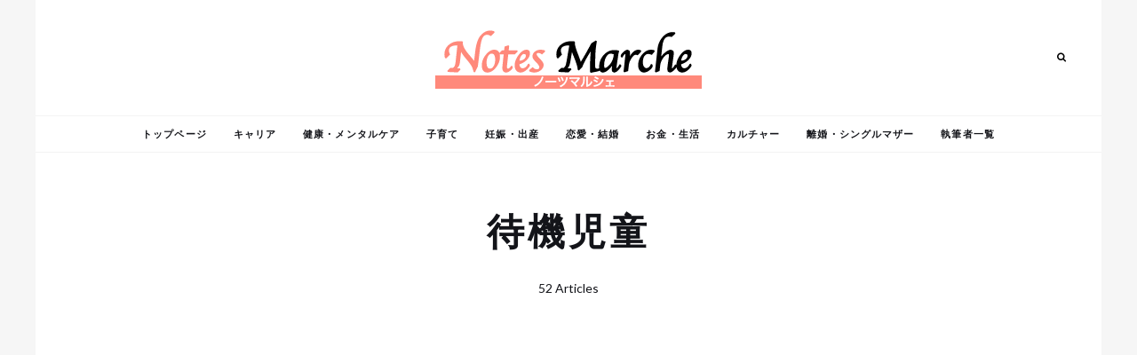

--- FILE ---
content_type: text/html; charset=UTF-8
request_url: https://notesmarche.jp/tag/%E5%BE%85%E6%A9%9F%E5%85%90%E7%AB%A5/
body_size: 18560
content:
<!DOCTYPE html>
<html lang="ja" class="">
<head>
	<meta charset="UTF-8">
	<meta name="viewport" content="width=device-width, initial-scale=1">
	<link rel="profile" href="http://gmpg.org/xfn/11">
		<meta name="keywords" content="待機児童" />
<title>待機児童 &#8211; NotesMarche (ノーツマルシェ)</title>
<meta name='robots' content='max-image-preview:large' />
<link rel='dns-prefetch' href='//webfonts.xserver.jp' />
<link rel='dns-prefetch' href='//www.googletagmanager.com' />
<link rel='dns-prefetch' href='//fonts.googleapis.com' />
<link rel='dns-prefetch' href='//pagead2.googlesyndication.com' />
<link rel="alternate" type="application/rss+xml" title="NotesMarche (ノーツマルシェ) &raquo; フィード" href="https://notesmarche.jp/feed/" />
<link rel="alternate" type="application/rss+xml" title="NotesMarche (ノーツマルシェ) &raquo; コメントフィード" href="https://notesmarche.jp/comments/feed/" />
<script type="text/javascript" id="wpp-js" src="https://notesmarche.jp/wp-content/plugins/wordpress-popular-posts/assets/js/wpp.min.js?ver=7.3.6" data-sampling="1" data-sampling-rate="100" data-api-url="https://notesmarche.jp/wp-json/wordpress-popular-posts" data-post-id="0" data-token="19c8a3bbc4" data-lang="0" data-debug="0"></script>
<link rel="alternate" type="application/rss+xml" title="NotesMarche (ノーツマルシェ) &raquo; 待機児童 タグのフィード" href="https://notesmarche.jp/tag/%e5%be%85%e6%a9%9f%e5%85%90%e7%ab%a5/feed/" />
<style id='wp-img-auto-sizes-contain-inline-css' type='text/css'>
img:is([sizes=auto i],[sizes^="auto," i]){contain-intrinsic-size:3000px 1500px}
/*# sourceURL=wp-img-auto-sizes-contain-inline-css */
</style>
<style id='wp-emoji-styles-inline-css' type='text/css'>

	img.wp-smiley, img.emoji {
		display: inline !important;
		border: none !important;
		box-shadow: none !important;
		height: 1em !important;
		width: 1em !important;
		margin: 0 0.07em !important;
		vertical-align: -0.1em !important;
		background: none !important;
		padding: 0 !important;
	}
/*# sourceURL=wp-emoji-styles-inline-css */
</style>
<style id='wp-block-library-inline-css' type='text/css'>
:root{--wp-block-synced-color:#7a00df;--wp-block-synced-color--rgb:122,0,223;--wp-bound-block-color:var(--wp-block-synced-color);--wp-editor-canvas-background:#ddd;--wp-admin-theme-color:#007cba;--wp-admin-theme-color--rgb:0,124,186;--wp-admin-theme-color-darker-10:#006ba1;--wp-admin-theme-color-darker-10--rgb:0,107,160.5;--wp-admin-theme-color-darker-20:#005a87;--wp-admin-theme-color-darker-20--rgb:0,90,135;--wp-admin-border-width-focus:2px}@media (min-resolution:192dpi){:root{--wp-admin-border-width-focus:1.5px}}.wp-element-button{cursor:pointer}:root .has-very-light-gray-background-color{background-color:#eee}:root .has-very-dark-gray-background-color{background-color:#313131}:root .has-very-light-gray-color{color:#eee}:root .has-very-dark-gray-color{color:#313131}:root .has-vivid-green-cyan-to-vivid-cyan-blue-gradient-background{background:linear-gradient(135deg,#00d084,#0693e3)}:root .has-purple-crush-gradient-background{background:linear-gradient(135deg,#34e2e4,#4721fb 50%,#ab1dfe)}:root .has-hazy-dawn-gradient-background{background:linear-gradient(135deg,#faaca8,#dad0ec)}:root .has-subdued-olive-gradient-background{background:linear-gradient(135deg,#fafae1,#67a671)}:root .has-atomic-cream-gradient-background{background:linear-gradient(135deg,#fdd79a,#004a59)}:root .has-nightshade-gradient-background{background:linear-gradient(135deg,#330968,#31cdcf)}:root .has-midnight-gradient-background{background:linear-gradient(135deg,#020381,#2874fc)}:root{--wp--preset--font-size--normal:16px;--wp--preset--font-size--huge:42px}.has-regular-font-size{font-size:1em}.has-larger-font-size{font-size:2.625em}.has-normal-font-size{font-size:var(--wp--preset--font-size--normal)}.has-huge-font-size{font-size:var(--wp--preset--font-size--huge)}.has-text-align-center{text-align:center}.has-text-align-left{text-align:left}.has-text-align-right{text-align:right}.has-fit-text{white-space:nowrap!important}#end-resizable-editor-section{display:none}.aligncenter{clear:both}.items-justified-left{justify-content:flex-start}.items-justified-center{justify-content:center}.items-justified-right{justify-content:flex-end}.items-justified-space-between{justify-content:space-between}.screen-reader-text{border:0;clip-path:inset(50%);height:1px;margin:-1px;overflow:hidden;padding:0;position:absolute;width:1px;word-wrap:normal!important}.screen-reader-text:focus{background-color:#ddd;clip-path:none;color:#444;display:block;font-size:1em;height:auto;left:5px;line-height:normal;padding:15px 23px 14px;text-decoration:none;top:5px;width:auto;z-index:100000}html :where(.has-border-color){border-style:solid}html :where([style*=border-top-color]){border-top-style:solid}html :where([style*=border-right-color]){border-right-style:solid}html :where([style*=border-bottom-color]){border-bottom-style:solid}html :where([style*=border-left-color]){border-left-style:solid}html :where([style*=border-width]){border-style:solid}html :where([style*=border-top-width]){border-top-style:solid}html :where([style*=border-right-width]){border-right-style:solid}html :where([style*=border-bottom-width]){border-bottom-style:solid}html :where([style*=border-left-width]){border-left-style:solid}html :where(img[class*=wp-image-]){height:auto;max-width:100%}:where(figure){margin:0 0 1em}html :where(.is-position-sticky){--wp-admin--admin-bar--position-offset:var(--wp-admin--admin-bar--height,0px)}@media screen and (max-width:600px){html :where(.is-position-sticky){--wp-admin--admin-bar--position-offset:0px}}

/*# sourceURL=wp-block-library-inline-css */
</style><style id='global-styles-inline-css' type='text/css'>
:root{--wp--preset--aspect-ratio--square: 1;--wp--preset--aspect-ratio--4-3: 4/3;--wp--preset--aspect-ratio--3-4: 3/4;--wp--preset--aspect-ratio--3-2: 3/2;--wp--preset--aspect-ratio--2-3: 2/3;--wp--preset--aspect-ratio--16-9: 16/9;--wp--preset--aspect-ratio--9-16: 9/16;--wp--preset--color--black: #000000;--wp--preset--color--cyan-bluish-gray: #abb8c3;--wp--preset--color--white: #ffffff;--wp--preset--color--pale-pink: #f78da7;--wp--preset--color--vivid-red: #cf2e2e;--wp--preset--color--luminous-vivid-orange: #ff6900;--wp--preset--color--luminous-vivid-amber: #fcb900;--wp--preset--color--light-green-cyan: #7bdcb5;--wp--preset--color--vivid-green-cyan: #00d084;--wp--preset--color--pale-cyan-blue: #8ed1fc;--wp--preset--color--vivid-cyan-blue: #0693e3;--wp--preset--color--vivid-purple: #9b51e0;--wp--preset--gradient--vivid-cyan-blue-to-vivid-purple: linear-gradient(135deg,rgb(6,147,227) 0%,rgb(155,81,224) 100%);--wp--preset--gradient--light-green-cyan-to-vivid-green-cyan: linear-gradient(135deg,rgb(122,220,180) 0%,rgb(0,208,130) 100%);--wp--preset--gradient--luminous-vivid-amber-to-luminous-vivid-orange: linear-gradient(135deg,rgb(252,185,0) 0%,rgb(255,105,0) 100%);--wp--preset--gradient--luminous-vivid-orange-to-vivid-red: linear-gradient(135deg,rgb(255,105,0) 0%,rgb(207,46,46) 100%);--wp--preset--gradient--very-light-gray-to-cyan-bluish-gray: linear-gradient(135deg,rgb(238,238,238) 0%,rgb(169,184,195) 100%);--wp--preset--gradient--cool-to-warm-spectrum: linear-gradient(135deg,rgb(74,234,220) 0%,rgb(151,120,209) 20%,rgb(207,42,186) 40%,rgb(238,44,130) 60%,rgb(251,105,98) 80%,rgb(254,248,76) 100%);--wp--preset--gradient--blush-light-purple: linear-gradient(135deg,rgb(255,206,236) 0%,rgb(152,150,240) 100%);--wp--preset--gradient--blush-bordeaux: linear-gradient(135deg,rgb(254,205,165) 0%,rgb(254,45,45) 50%,rgb(107,0,62) 100%);--wp--preset--gradient--luminous-dusk: linear-gradient(135deg,rgb(255,203,112) 0%,rgb(199,81,192) 50%,rgb(65,88,208) 100%);--wp--preset--gradient--pale-ocean: linear-gradient(135deg,rgb(255,245,203) 0%,rgb(182,227,212) 50%,rgb(51,167,181) 100%);--wp--preset--gradient--electric-grass: linear-gradient(135deg,rgb(202,248,128) 0%,rgb(113,206,126) 100%);--wp--preset--gradient--midnight: linear-gradient(135deg,rgb(2,3,129) 0%,rgb(40,116,252) 100%);--wp--preset--font-size--small: 13px;--wp--preset--font-size--medium: 20px;--wp--preset--font-size--large: 36px;--wp--preset--font-size--x-large: 42px;--wp--preset--spacing--20: 0.44rem;--wp--preset--spacing--30: 0.67rem;--wp--preset--spacing--40: 1rem;--wp--preset--spacing--50: 1.5rem;--wp--preset--spacing--60: 2.25rem;--wp--preset--spacing--70: 3.38rem;--wp--preset--spacing--80: 5.06rem;--wp--preset--shadow--natural: 6px 6px 9px rgba(0, 0, 0, 0.2);--wp--preset--shadow--deep: 12px 12px 50px rgba(0, 0, 0, 0.4);--wp--preset--shadow--sharp: 6px 6px 0px rgba(0, 0, 0, 0.2);--wp--preset--shadow--outlined: 6px 6px 0px -3px rgb(255, 255, 255), 6px 6px rgb(0, 0, 0);--wp--preset--shadow--crisp: 6px 6px 0px rgb(0, 0, 0);}:where(.is-layout-flex){gap: 0.5em;}:where(.is-layout-grid){gap: 0.5em;}body .is-layout-flex{display: flex;}.is-layout-flex{flex-wrap: wrap;align-items: center;}.is-layout-flex > :is(*, div){margin: 0;}body .is-layout-grid{display: grid;}.is-layout-grid > :is(*, div){margin: 0;}:where(.wp-block-columns.is-layout-flex){gap: 2em;}:where(.wp-block-columns.is-layout-grid){gap: 2em;}:where(.wp-block-post-template.is-layout-flex){gap: 1.25em;}:where(.wp-block-post-template.is-layout-grid){gap: 1.25em;}.has-black-color{color: var(--wp--preset--color--black) !important;}.has-cyan-bluish-gray-color{color: var(--wp--preset--color--cyan-bluish-gray) !important;}.has-white-color{color: var(--wp--preset--color--white) !important;}.has-pale-pink-color{color: var(--wp--preset--color--pale-pink) !important;}.has-vivid-red-color{color: var(--wp--preset--color--vivid-red) !important;}.has-luminous-vivid-orange-color{color: var(--wp--preset--color--luminous-vivid-orange) !important;}.has-luminous-vivid-amber-color{color: var(--wp--preset--color--luminous-vivid-amber) !important;}.has-light-green-cyan-color{color: var(--wp--preset--color--light-green-cyan) !important;}.has-vivid-green-cyan-color{color: var(--wp--preset--color--vivid-green-cyan) !important;}.has-pale-cyan-blue-color{color: var(--wp--preset--color--pale-cyan-blue) !important;}.has-vivid-cyan-blue-color{color: var(--wp--preset--color--vivid-cyan-blue) !important;}.has-vivid-purple-color{color: var(--wp--preset--color--vivid-purple) !important;}.has-black-background-color{background-color: var(--wp--preset--color--black) !important;}.has-cyan-bluish-gray-background-color{background-color: var(--wp--preset--color--cyan-bluish-gray) !important;}.has-white-background-color{background-color: var(--wp--preset--color--white) !important;}.has-pale-pink-background-color{background-color: var(--wp--preset--color--pale-pink) !important;}.has-vivid-red-background-color{background-color: var(--wp--preset--color--vivid-red) !important;}.has-luminous-vivid-orange-background-color{background-color: var(--wp--preset--color--luminous-vivid-orange) !important;}.has-luminous-vivid-amber-background-color{background-color: var(--wp--preset--color--luminous-vivid-amber) !important;}.has-light-green-cyan-background-color{background-color: var(--wp--preset--color--light-green-cyan) !important;}.has-vivid-green-cyan-background-color{background-color: var(--wp--preset--color--vivid-green-cyan) !important;}.has-pale-cyan-blue-background-color{background-color: var(--wp--preset--color--pale-cyan-blue) !important;}.has-vivid-cyan-blue-background-color{background-color: var(--wp--preset--color--vivid-cyan-blue) !important;}.has-vivid-purple-background-color{background-color: var(--wp--preset--color--vivid-purple) !important;}.has-black-border-color{border-color: var(--wp--preset--color--black) !important;}.has-cyan-bluish-gray-border-color{border-color: var(--wp--preset--color--cyan-bluish-gray) !important;}.has-white-border-color{border-color: var(--wp--preset--color--white) !important;}.has-pale-pink-border-color{border-color: var(--wp--preset--color--pale-pink) !important;}.has-vivid-red-border-color{border-color: var(--wp--preset--color--vivid-red) !important;}.has-luminous-vivid-orange-border-color{border-color: var(--wp--preset--color--luminous-vivid-orange) !important;}.has-luminous-vivid-amber-border-color{border-color: var(--wp--preset--color--luminous-vivid-amber) !important;}.has-light-green-cyan-border-color{border-color: var(--wp--preset--color--light-green-cyan) !important;}.has-vivid-green-cyan-border-color{border-color: var(--wp--preset--color--vivid-green-cyan) !important;}.has-pale-cyan-blue-border-color{border-color: var(--wp--preset--color--pale-cyan-blue) !important;}.has-vivid-cyan-blue-border-color{border-color: var(--wp--preset--color--vivid-cyan-blue) !important;}.has-vivid-purple-border-color{border-color: var(--wp--preset--color--vivid-purple) !important;}.has-vivid-cyan-blue-to-vivid-purple-gradient-background{background: var(--wp--preset--gradient--vivid-cyan-blue-to-vivid-purple) !important;}.has-light-green-cyan-to-vivid-green-cyan-gradient-background{background: var(--wp--preset--gradient--light-green-cyan-to-vivid-green-cyan) !important;}.has-luminous-vivid-amber-to-luminous-vivid-orange-gradient-background{background: var(--wp--preset--gradient--luminous-vivid-amber-to-luminous-vivid-orange) !important;}.has-luminous-vivid-orange-to-vivid-red-gradient-background{background: var(--wp--preset--gradient--luminous-vivid-orange-to-vivid-red) !important;}.has-very-light-gray-to-cyan-bluish-gray-gradient-background{background: var(--wp--preset--gradient--very-light-gray-to-cyan-bluish-gray) !important;}.has-cool-to-warm-spectrum-gradient-background{background: var(--wp--preset--gradient--cool-to-warm-spectrum) !important;}.has-blush-light-purple-gradient-background{background: var(--wp--preset--gradient--blush-light-purple) !important;}.has-blush-bordeaux-gradient-background{background: var(--wp--preset--gradient--blush-bordeaux) !important;}.has-luminous-dusk-gradient-background{background: var(--wp--preset--gradient--luminous-dusk) !important;}.has-pale-ocean-gradient-background{background: var(--wp--preset--gradient--pale-ocean) !important;}.has-electric-grass-gradient-background{background: var(--wp--preset--gradient--electric-grass) !important;}.has-midnight-gradient-background{background: var(--wp--preset--gradient--midnight) !important;}.has-small-font-size{font-size: var(--wp--preset--font-size--small) !important;}.has-medium-font-size{font-size: var(--wp--preset--font-size--medium) !important;}.has-large-font-size{font-size: var(--wp--preset--font-size--large) !important;}.has-x-large-font-size{font-size: var(--wp--preset--font-size--x-large) !important;}
/*# sourceURL=global-styles-inline-css */
</style>

<style id='classic-theme-styles-inline-css' type='text/css'>
/*! This file is auto-generated */
.wp-block-button__link{color:#fff;background-color:#32373c;border-radius:9999px;box-shadow:none;text-decoration:none;padding:calc(.667em + 2px) calc(1.333em + 2px);font-size:1.125em}.wp-block-file__button{background:#32373c;color:#fff;text-decoration:none}
/*# sourceURL=/wp-includes/css/classic-themes.min.css */
</style>
<link rel='stylesheet' id='contact-form-7-css' href='https://notesmarche.jp/wp-content/plugins/contact-form-7/includes/css/styles.css?ver=6.1.4' type='text/css' media='all' />
<link rel='stylesheet' id='toc-screen-css' href='https://notesmarche.jp/wp-content/plugins/table-of-contents-plus/screen.min.css?ver=2411.1' type='text/css' media='all' />
<style id='toc-screen-inline-css' type='text/css'>
div#toc_container {background: #FFFFFF;border: 1px solid #FF897B;width: 66%;}
/*# sourceURL=toc-screen-inline-css */
</style>
<link rel='stylesheet' id='wordpress-popular-posts-css-css' href='https://notesmarche.jp/wp-content/plugins/wordpress-popular-posts/assets/css/wpp.css?ver=7.3.6' type='text/css' media='all' />
<link rel='stylesheet' id='google-font-css' href='https://fonts.googleapis.com/css?family=Lato%3A100%2C200%2C300%2C400%2C500%2C600%2C700%2C800%7CCrimson+Text%3A100%2C200%2C300%2C400%2C500%2C600%2C700%2C800&#038;ver=2021100501' type='text/css' media='all' />
<link rel='stylesheet' id='owl-carousel-css' href='https://notesmarche.jp/wp-content/themes/ceramag/assets/owlcarousel/owl.carousel.min.css?ver=2.3.4' type='text/css' media='all' />
<link rel='stylesheet' id='ceramag-front-css' href='https://notesmarche.jp/wp-content/themes/ceramag/style.css?ver=2021100501' type='text/css' media='all' />
<style id='ceramag-front-inline-css' type='text/css'>
.site-header-main, .post-nav, #page, 
.site-header .site-header-menu .main-navigation li.mega-menu > ul.sub-menu {
	max-width: 1200px;
}.site-header nav ul.primary-menu > li.button a,
.site-content .button:not(.lo-button),
.site-footer .button,
.ceramag-side-cart .button {
	background: #ff897b !important; color: #ffffff !important;
}
.no-touch .site-header nav ul.primary-menu > li.button a:hover,
.no-touch .site-content .button:not(.lo-button):hover,
.no-touch .site-footer .button:hover,
.no-touch .ceramag-side-cart .button:hover {
	color: #ff897b !important; background: #ffe2e0 !important;
}
a,
.no-touch .post-entry a:hover,
.no-touch .comment-content a:hover,
blockquote:after,
.no-touch .site-header .menu-toggle:hover,
.site-header .menu-toggle:focus,
.no-touch .site-header #site-header-search .search-button:hover,
.no-touch .site-header nav ul li a:hover,
.site-header nav ul li.current-menu-item > a,
.no-touch .search-screen .search-results ul a:hover,
.no-touch .search-screen .search-results ol a:hover,
.site-header .site-header-menu .main-navigation li.mega-menu.menu-item-object-category.menu-item-has-children > ul.sub-menu li.sub-cat-list li.current a,
.posts .post.sticky .sticky-icon,
.posts .post.format-link .post-link-title .post-title a:before,
.no-touch .author-bio .author-bio-title a:hover,
.no-touch .author-bio .author-social ul a:hover,
.no-touch .related-posts .related-post > a:hover,
.no-touch .comments ol.comment-list li .comment-author a:hover,
.no-touch .comments ol.comment-list li a.comment-reply-link:hover,
.no-touch .post-nav .post-navigation a:hover,
.no-touch .post-nav .menu-toggle:hover,
.post-nav .menu-toggle:focus,
.no-touch .post-nav .site-search .search-button:hover,
.no-touch .widget a:not(.button):hover,
.no-touch .widget-area .widget .textwidget a:not(.button):hover,
table#wp-calendar a,
.no-touch .widget.ceramag-widget_posts.small-thumbnail ul li a:hover .post-title,
.no-touch .woocommerce-error a:hover,
.no-touch .woocommerce-info a:hover,
.no-touch .woocommerce-message a:hover,
.no-touch .site-header #site-header-cart .cart-contents:hover,
.no-touch .single.single-product #primary > .product .summary.entry-summary .product_meta > * a:hover,
.woocommerce #reviews #comments ol.commentlist li .comment-text p.meta time,
.no-touch .woocommerce.widget ul.cart_list li a:hover,
.no-touch .woocommerce.widget ul.product_list_widget li a:hover,
.no-touch .widget.ceramag-widget_author_list ul li a:hover .author-name {
  color: #ff8787;
}


mark,
ins,
.no-touch .site-header nav ul.primary-menu > li.button a:hover,
.no-touch .site-content .button:hover,
.no-touch .site-footer .button:hover,
.cat-links a,
.no-touch .posts.layout-classic .post.format-quote:hover .post-content .post-quote-title a,
.no-touch .posts.layout-classic .post.format-link:hover .post-content .post-link-title a,
.posts.layout-block .featured-img:after,
.posts.layout-block .post:not(.has-post-thumbnail):before,
.posts.layout-minimal .post:before,
.no-touch .pagination a:hover,
.single.single-format-quote #primary > .post .post-entry .quote-container,
.single.single-format-link #primary > .post .post-entry .link-container a,
.no-touch .tagcloud a:hover,
.tagcloud a:focus,
.no-touch .archive.author .author-social ul a:hover,
table#wp-calendar tbody a,
.no-touch .widget.ceramag-widget_social .socialwidget ul li a:hover,
.widget.ceramag-widget_posts.with-post-number .post:before, .widget.ceramag-widget_posts.with-post-number ul li:before,
.widget.ceramag-widget_cat .cat,
.archive.category #primary .ceramag-widget_cat .cat,
.no-touch .woocommerce #respond input#submit:hover,
.no-touch .woocommerce a.button:hover,
.no-touch .woocommerce button.button:hover,
.no-touch .woocommerce input.button:hover,
.woocommerce span.onsale:before,
.woocommerce span.onsale:after,
.woocommerce ul.products li.product .onsale:before,
.woocommerce ul.products li.product .onsale:after,
.woocommerce ul.products.layout-grid li.product .product-image a.woocommerce-LoopProduct-link:before,
.woocommerce-page ul.products.layout-grid li.product .product-image a.woocommerce-LoopProduct-link:before,
.no-touch .woocommerce .woocommerce-pagination ul.page-numbers li a.page-numbers:hover,
.no-touch .woocommerce-page .woocommerce-pagination ul.page-numbers li a.page-numbers:hover,
.no-touch .single.single-product #primary > .product .summary.entry-summary form.cart button.single_add_to_cart_button.button:hover,
.no-touch .single.single-product #primary > .product .woocommerce-tabs ul.tabs li a:hover,
.no-touch .woocommerce-page.woocommerce-cart p.return-to-shop a.button:hover,
.no-touch .woocommerce-page.woocommerce-cart a.button.checkout-button:hover,
.no-touch .woocommerce #payment #place_order:hover,
.no-touch .woocommerce-page #payment #place_order:hover,
.no-touch .woocommerce-MyAccount-navigation ul li a:hover,
.no-touch .woocommerce .widget_shopping_cart .buttons a.button:hover,
.no-touch .woocommerce.widget_shopping_cart .buttons a.button:hover,
.no-touch .woocommerce.widget.widget_price_filter button.button:hover,
.no-touch .wp-block-tag-cloud a:hover,
.wp-block-tag-cloud a:focus {
  background: #ff8787;
}

.ceramag-side-menu .main-navigation li.current-menu-item > a,
.no-touch .ceramag-side-menu .main-navigation li a:hover,
.site-header .site-header-menu .main-navigation ul.sub-menu,
.posts.layout-minimal .post,
.posts.layout-minimal .post:last-of-type,
.no-touch .widget.ceramag-widget_social .socialwidget ul li a:hover,
.ceramag-side-menu .secondary-navigation li.current-menu-item > a,
.no-touch .ceramag-side-menu .secondary-navigation li a:hover {
      border-color: #ff8787;
}

.woocommerce span.onsale:after,
.woocommerce ul.products li.product .onsale:after {
    box-shadow: 20px 20px 0 #ff8787;
}

.post-entry .highlight {
    background: rgba(255,135,135, 0.3);
    box-shadow: 0 2px 0 rgba(255,135,135, 0.3);
}

.no-touch .post-entry .highlight:hover {
    background: #ff8787;
    box-shadow: 0 2px 0 #ff8787;
}

.post-entry .highlight.bottomline,
.post-entry .highlight-bottomline {
    background: none;
    box-shadow: inset 0 -6px 0 rgba(255,135,135, 0.3), 0 2px 0 rgba(255,135,135, 0.3);
}

.no-touch .post-entry .highlight.bottomline:hover,
.no-touch .post-entry .highlight-bottomline:hover {
    background: none;
    box-shadow: inset 0 -38px 0 #ff8787, 0 2px 0 #ff8787;
}

#page {
	background-color: #FFFFFF;
	
}

body {
	color: #131419;
}
.site-header {
	background-color: #ffffff;
	color: #000000;
}
.site-header-centered.site-header .site-header-main {
	background-color: #ffffff;
	color: #131419;
}
.site-header .secondary-navigation {
	background-color: #ff897b;
	color: #ffffff;
}.site-footer {
	background: #ffffff;
	color: #131419;
}

.site-footer .widget-title {
	background: #f6f6f6;
	color: #131419;
}

.site-footer .footer-bottom {
	background: #f6f6f6;
	color: #131419;
}
.sidebar .widget-title {
	background-color: #f6f6f6;
	color: #131419;
}

 body,
button,
input,
select,
textarea,
.ui-widget,
.section-title,
.widget-title,
.author-bio .author-bio-title,
.related-posts .related-posts-title,
.comments h2.comments-title,
.comment-respond h3.comment-reply-title,
blockquote cite,
blockquote small,
.single.single-product #primary > .product .up-sells.upsells.products > h2,
.single.single-product #primary > .product .related.products > h2,
.woocommerce #reviews.woocommerce-Reviews .woocommerce-Reviews-title,
.woocommerce #reviews.woocommerce-Reviews .comment-reply-title,
.woocommerce-page.woocommerce-cart .cart-collaterals .cross-sells > h2,
.woocommerce-page.woocommerce-cart .cart-collaterals .cart_totals > h2,
.widget.ceramag-widget_author_list ul li a .post-count {
    font-family: "Lato";
}

.site-branding .site-title,
.search-screen .search-results a,
.post-title,
blockquote,
h1, h2, h3, h4, h5, h6,
.search-screen .search-results .results-list ol li:before,
.wp-caption-text,
.widget.widget_recent_comments ul li > a,
.widget.widget_rss ul li a.rsswidget,
.widget.widget_recent_entries,
.widget.widget_recent_entries a,
.woocommerce-page.woocommerce-cart .cart-empty,
.woocommerce.widget ul.cart_list li a,
.woocommerce.widget ul.product_list_widget li a,
.post-entry .dropcap:first-letter,
.post-entry .has-drop-cap:first-letter {
    font-family: "Crimson Text";
}

.post-entry h1, .post-entry h2, .post-entry h3, .post-entry h4, .post-entry h5, .post-entry h6 {
	font-weight : 600;
	letter-spacing : 0;
	text-transform : none;
	font-style : normal;
	margin-bottom : 20px;
}
 
.post-entry, .post-excerpt {
	font-size : 16px;
	line-height : 1.7;
}
 
.post-title {
	font-weight : 600;
	letter-spacing : 0;
	text-transform : none;
	font-style : normal;
}

.single .site-content .post-header.post-header-large .post-header-container .post-title {
	letter-spacing : 0.1em;
	text-transform : uppercase;
}
 
.page-title {
	font-weight : 600;
	letter-spacing : 0.1em;
	text-transform : uppercase;
	font-style : normal;
}
 
.widget-title {
	font-weight : 800;
	letter-spacing : 0.2em;
	text-transform : uppercase;
	font-style : normal;
	font-size : 11px;
}
 
.site-header nav ul.primary-menu > li > a {
	font-size : 11px;
	font-weight : 600;
	letter-spacing : 0.1em;
	text-transform : uppercase;
}
  .post-entry h1 { font-size: 2.25rem; }.post-entry h2 { font-size: 2rem; }.post-entry h3 { font-size: 1.75rem; }.post-entry h4 { font-size: 1.5rem; }.post-entry h5 { font-size: 1.3125rem; }.post-entry h6 { font-size: 1.125rem; } 
.site-branding .site-title {
	font-size : 2.25rem;
	font-weight : 600;
	line-height : 1.2;
	letter-spacing : 0;
}
 
.site-branding .site-description {
	font-size : 0.75rem;
	font-weight : 400;
	line-height : 2;
	letter-spacing : 0;
}
 
.posts .post .post-excerpt {
	font-size : 14px;
}
 
.posts.layout-classic .post .post-excerpt {
	font-size : 16px;
}
 
.post-meta .meta-item {
	font-size : 12px;
}


/*# sourceURL=ceramag-front-inline-css */
</style>
<link rel='stylesheet' id='font-awesome-free-css' href='https://notesmarche.jp/wp-content/themes/ceramag/assets/font-awesome-4/css/font-awesome.min.css?ver=4.7.0' type='text/css' media='all' />
<link rel='stylesheet' id='ceramag-font-css' href='https://notesmarche.jp/wp-content/themes/ceramag/assets/ceramag-font/font.min.css?ver=6.9' type='text/css' media='all' />
<script type="text/javascript" src="https://notesmarche.jp/wp-includes/js/jquery/jquery.min.js?ver=3.7.1" id="jquery-core-js"></script>
<script type="text/javascript" src="https://notesmarche.jp/wp-includes/js/jquery/jquery-migrate.min.js?ver=3.4.1" id="jquery-migrate-js"></script>
<script type="text/javascript" src="//webfonts.xserver.jp/js/xserverv3.js?fadein=0&amp;ver=2.0.9" id="typesquare_std-js"></script>
<script type="text/javascript" src="https://notesmarche.jp/wp-content/themes/ceramag/assets/js/libs/modernizr.min.js?ver=3.3.1" id="modernizr-js"></script>

<!-- Site Kit によって追加された Google タグ（gtag.js）スニペット -->

<!-- Google アナリティクス スニペット (Site Kit が追加) -->
<script type="text/javascript" src="https://www.googletagmanager.com/gtag/js?id=G-B3S9QPES0E" id="google_gtagjs-js" async></script>
<script type="text/javascript" id="google_gtagjs-js-after">
/* <![CDATA[ */
window.dataLayer = window.dataLayer || [];function gtag(){dataLayer.push(arguments);}
gtag("set","linker",{"domains":["notesmarche.jp"]});
gtag("js", new Date());
gtag("set", "developer_id.dZTNiMT", true);
gtag("config", "G-B3S9QPES0E");
//# sourceURL=google_gtagjs-js-after
/* ]]> */
</script>

<!-- Site Kit によって追加された終了 Google タグ（gtag.js）スニペット -->
<link rel="https://api.w.org/" href="https://notesmarche.jp/wp-json/" /><link rel="alternate" title="JSON" type="application/json" href="https://notesmarche.jp/wp-json/wp/v2/tags/34" /><link rel="EditURI" type="application/rsd+xml" title="RSD" href="https://notesmarche.jp/xmlrpc.php?rsd" />
<meta name="generator" content="WordPress 6.9" />
<meta name="generator" content="Site Kit by Google 1.155.0" />                <script>
                    var ajaxUrl = 'https://notesmarche.jp/wp-admin/admin-ajax.php';
                </script>
                    <style id="wpp-loading-animation-styles">@-webkit-keyframes bgslide{from{background-position-x:0}to{background-position-x:-200%}}@keyframes bgslide{from{background-position-x:0}to{background-position-x:-200%}}.wpp-widget-block-placeholder,.wpp-shortcode-placeholder{margin:0 auto;width:60px;height:3px;background:#dd3737;background:linear-gradient(90deg,#dd3737 0%,#571313 10%,#dd3737 100%);background-size:200% auto;border-radius:3px;-webkit-animation:bgslide 1s infinite linear;animation:bgslide 1s infinite linear}</style>
            
<!-- Site Kit が追加した Google AdSense メタタグ -->
<meta name="google-adsense-platform-account" content="ca-host-pub-2644536267352236">
<meta name="google-adsense-platform-domain" content="sitekit.withgoogle.com">
<!-- Site Kit が追加した End Google AdSense メタタグ -->
<noscript><style>.lazyload[data-src]{display:none !important;}</style></noscript><style>.lazyload{background-image:none !important;}.lazyload:before{background-image:none !important;}</style>
<!-- Google AdSense スニペット (Site Kit が追加) -->
<script type="text/javascript" async="async" src="https://pagead2.googlesyndication.com/pagead/js/adsbygoogle.js?client=ca-pub-6119390110935382&amp;host=ca-host-pub-2644536267352236" crossorigin="anonymous"></script>

<!-- (ここまで) Google AdSense スニペット (Site Kit が追加) -->
<link rel="icon" href="https://notesmarche.jp/wp-content/uploads/2013/03/favicon1.png" sizes="32x32" />
<link rel="icon" href="https://notesmarche.jp/wp-content/uploads/2013/03/favicon1.png" sizes="192x192" />
<link rel="apple-touch-icon" href="https://notesmarche.jp/wp-content/uploads/2013/03/favicon1.png" />
<meta name="msapplication-TileImage" content="https://notesmarche.jp/wp-content/uploads/2013/03/favicon1.png" />
		<style type="text/css" id="wp-custom-css">
			.site-header .secondary-navigation ul li a {
    font-size: 0.8rem;
	opacity: 1;
}

.single .site-content .post-header .post-title {
    font-size: 1.8rem;
  	text-align: center;
    }

   .posts .post .post-content .more-btn {
    text-align: center;
 }

.post-meta{
    text-align: center;	
}

.yarpp-related{
	    text-align: center;	
}
 .related-posts .related-posts-title {
    font-size: 1.3rem;
		    text-align: center;	
}

mark,
ins {
	background: #ffffff
}

.post-entry h2 {
    font-size: 20px;
}		</style>
		<!-- ## NXS/OG ## --><!-- ## NXSOGTAGS ## --><!-- ## NXS/OG ## -->
</head>

<body class="archive tag tag-34 wp-custom-logo wp-embed-responsive wp-theme-ceramag">
		
	<div class="ceramag-side-menu slide-left">
		<div class="container">
			<span class="close-button"><span class="screen-reader-text">Close</span></span>
					<!-- .site-branding -->
		<div class="site-branding">
			<a href="https://notesmarche.jp/" class="custom-logo-link" rel="home"><img width="300" height="70" src="[data-uri]" class="custom-logo lazyload" alt="NotesMarche (ノーツマルシェ)" decoding="async" data-src="https://notesmarche.jp/wp-content/uploads/2018/11/cropped-noteslogo3.png" data-eio-rwidth="300" data-eio-rheight="70" /><noscript><img width="300" height="70" src="https://notesmarche.jp/wp-content/uploads/2018/11/cropped-noteslogo3.png" class="custom-logo" alt="NotesMarche (ノーツマルシェ)" decoding="async" data-eio="l" /></noscript></a>					</div>
		<!-- End of .site-branding --> <nav class="main-navigation"><ul id="side-menu-main" class="primary-menu"><li id="menu-item-26509" class="menu-item menu-item-type-custom menu-item-object-custom menu-item-home menu-item-26509"><a href="https://notesmarche.jp/">トップページ</a></li>
<li id="menu-item-26501" class="menu-item menu-item-type-taxonomy menu-item-object-category menu-item-26501"><a href="https://notesmarche.jp/category/career/">キャリア</a></li>
<li id="menu-item-26502" class="menu-item menu-item-type-taxonomy menu-item-object-category menu-item-26502"><a href="https://notesmarche.jp/category/health/">健康・メンタルケア</a></li>
<li id="menu-item-26503" class="menu-item menu-item-type-taxonomy menu-item-object-category menu-item-26503"><a href="https://notesmarche.jp/category/family/">子育て</a></li>
<li id="menu-item-26504" class="menu-item menu-item-type-taxonomy menu-item-object-category menu-item-26504"><a href="https://notesmarche.jp/category/baby/">妊娠・出産</a></li>
<li id="menu-item-26505" class="menu-item menu-item-type-taxonomy menu-item-object-category menu-item-26505"><a href="https://notesmarche.jp/category/love/">恋愛・結婚</a></li>
<li id="menu-item-26506" class="menu-item menu-item-type-taxonomy menu-item-object-category menu-item-26506"><a href="https://notesmarche.jp/category/money/">お金・生活</a></li>
<li id="menu-item-26507" class="menu-item menu-item-type-taxonomy menu-item-object-category menu-item-26507"><a href="https://notesmarche.jp/category/culture/">カルチャー</a></li>
<li id="menu-item-26508" class="menu-item menu-item-type-taxonomy menu-item-object-category menu-item-26508"><a href="https://notesmarche.jp/category/single/">離婚・シングルマザー</a></li>
<li id="menu-item-26510" class="menu-item menu-item-type-post_type menu-item-object-page menu-item-26510"><a href="https://notesmarche.jp/writer/">執筆者一覧</a></li>
</ul></nav>		</div>
	</div>		<div id="page">
				
		<header id="masthead"  class="site-header site-header-centered" data-sticky="sticky">
									
			<div class="container">
										<!-- .site-branding -->
		<div class="site-branding">
			<a href="https://notesmarche.jp/" class="custom-logo-link" rel="home"><img width="300" height="70" src="[data-uri]" class="custom-logo lazyload" alt="NotesMarche (ノーツマルシェ)" decoding="async" data-src="https://notesmarche.jp/wp-content/uploads/2018/11/cropped-noteslogo3.png" data-eio-rwidth="300" data-eio-rheight="70" /><noscript><img width="300" height="70" src="https://notesmarche.jp/wp-content/uploads/2018/11/cropped-noteslogo3.png" class="custom-logo" alt="NotesMarche (ノーツマルシェ)" decoding="async" data-eio="l" /></noscript></a>					</div>
		<!-- End of .site-branding --> 
							
												
																<div id="site-header-search">
					<span class="search-button"><i class="fa fa-search"></i><span class="screen-reader-text">Search</span></span>
				</div>
								
												<button id="menu-toggle" class="menu-toggle">Menu</button>
											</div>

									<div class="site-header-main">
					<div id="site-header-menu" class="site-header-menu"> <nav id="site-navigation" class="main-navigation nav"><ul id="menu-main-menu" class="primary-menu"><li class="menu-item menu-item-type-custom menu-item-object-custom menu-item-home menu-item-26509"><a href="https://notesmarche.jp/">トップページ</a></li>
<li class="menu-item menu-item-type-taxonomy menu-item-object-category menu-item-26501"><a href="https://notesmarche.jp/category/career/">キャリア</a></li>
<li class="menu-item menu-item-type-taxonomy menu-item-object-category menu-item-26502"><a href="https://notesmarche.jp/category/health/">健康・メンタルケア</a></li>
<li class="menu-item menu-item-type-taxonomy menu-item-object-category menu-item-26503"><a href="https://notesmarche.jp/category/family/">子育て</a></li>
<li class="menu-item menu-item-type-taxonomy menu-item-object-category menu-item-26504"><a href="https://notesmarche.jp/category/baby/">妊娠・出産</a></li>
<li class="menu-item menu-item-type-taxonomy menu-item-object-category menu-item-26505"><a href="https://notesmarche.jp/category/love/">恋愛・結婚</a></li>
<li class="menu-item menu-item-type-taxonomy menu-item-object-category menu-item-26506"><a href="https://notesmarche.jp/category/money/">お金・生活</a></li>
<li class="menu-item menu-item-type-taxonomy menu-item-object-category menu-item-26507"><a href="https://notesmarche.jp/category/culture/">カルチャー</a></li>
<li class="menu-item menu-item-type-taxonomy menu-item-object-category menu-item-26508"><a href="https://notesmarche.jp/category/single/">離婚・シングルマザー</a></li>
<li class="menu-item menu-item-type-post_type menu-item-object-page menu-item-26510"><a href="https://notesmarche.jp/writer/">執筆者一覧</a></li>
</ul></nav>	</div> 			</div>
								</header>		
		<!-- #content -->
		<div id="content"  class="site-content with-sidebar-right">


			<header class="page-header"> 				<div class="page-header-container"><h1 class="page-title">待機児童</h1><span>52 Articles</span></div>
			</header>

	<div class="container">
		<div id="primary" class="content-area">
							<div class="posts layout-classic"> 
	<article class="post-21765 post type-post status-publish format-standard has-post-thumbnail hentry category-career category-family tag-12 tag-21 tag-90 tag-34 tag-41">
		
				<figure class="featured-img">
			<a href="https://notesmarche.jp/2016/03/21765/"><img width="600" height="400" src="[data-uri]" class="attachment-ceramag_medium size-ceramag_medium wp-post-image lazyload" alt="" decoding="async" fetchpriority="high"   data-src="https://notesmarche.jp/wp-content/uploads/2016/02/pixta_15192259_S.jpg" data-srcset="https://notesmarche.jp/wp-content/uploads/2016/02/pixta_15192259_S.jpg 600w, https://notesmarche.jp/wp-content/uploads/2016/02/pixta_15192259_S-300x200.jpg 300w" data-sizes="auto" data-eio-rwidth="600" data-eio-rheight="400" /><noscript><img width="600" height="400" src="https://notesmarche.jp/wp-content/uploads/2016/02/pixta_15192259_S.jpg" class="attachment-ceramag_medium size-ceramag_medium wp-post-image" alt="" decoding="async" fetchpriority="high" srcset="https://notesmarche.jp/wp-content/uploads/2016/02/pixta_15192259_S.jpg 600w, https://notesmarche.jp/wp-content/uploads/2016/02/pixta_15192259_S-300x200.jpg 300w" sizes="(max-width: 600px) 100vw, 600px" data-eio="l" /></noscript></a>
					</figure>
				
		
		<div class="post-content">
			<header class="post-header">
								<h1 class="post-title entry-title">
					<a href="https://notesmarche.jp/2016/03/21765/">2016年も激戦の保活、希望者の約半数に「不承諾通知」!?</a>
				</h1>
			</header>
			
					<footer class="post-meta">
			<div class="meta-item author vcard"><a class="fn n" href="https://notesmarche.jp/author/fujisaki/" title="藤崎 葉子(キャリア アドバイザー）">藤崎 葉子(キャリア アドバイザー）</a></div>			<div class="meta-item"><a href="https://notesmarche.jp/2016/03/21765/"><time class="published" datetime="2016-03-07T11:00:50+09:00">2016/03/07</time><time class="updated" datetime="2018-09-28T16:37:30+09:00">2018/09/28</time></a></div>											</footer> 					<div class="more-btn">
			<a class="more-link button" href="https://notesmarche.jp/2016/03/21765/"><span>続きを読む</span></a>
		</div> 		</div>	</article>
					
	<article class="post-21365 post type-post status-publish format-standard has-post-thumbnail hentry category-family tag-165 tag-90 tag-46 tag-34 tag-78">
		
				<figure class="featured-img">
			<a href="https://notesmarche.jp/2015/12/21365/"><img width="600" height="400" src="[data-uri]" class="attachment-ceramag_medium size-ceramag_medium wp-post-image lazyload" alt="" decoding="async"   data-src="https://notesmarche.jp/wp-content/uploads/2015/12/pixta_14375829_S.jpg" data-srcset="https://notesmarche.jp/wp-content/uploads/2015/12/pixta_14375829_S.jpg 600w, https://notesmarche.jp/wp-content/uploads/2015/12/pixta_14375829_S-300x200.jpg 300w" data-sizes="auto" data-eio-rwidth="600" data-eio-rheight="400" /><noscript><img width="600" height="400" src="https://notesmarche.jp/wp-content/uploads/2015/12/pixta_14375829_S.jpg" class="attachment-ceramag_medium size-ceramag_medium wp-post-image" alt="" decoding="async" srcset="https://notesmarche.jp/wp-content/uploads/2015/12/pixta_14375829_S.jpg 600w, https://notesmarche.jp/wp-content/uploads/2015/12/pixta_14375829_S-300x200.jpg 300w" sizes="(max-width: 600px) 100vw, 600px" data-eio="l" /></noscript></a>
					</figure>
				
		
		<div class="post-content">
			<header class="post-header">
								<h1 class="post-title entry-title">
					<a href="https://notesmarche.jp/2015/12/21365/">学童保育の待機児童、2015年12月の最新事情を解説</a>
				</h1>
			</header>
			
					<footer class="post-meta">
			<div class="meta-item author vcard"><a class="fn n" href="https://notesmarche.jp/author/iku/" title="三木育美（保育情報アドバイザー）">三木育美（保育情報アドバイザー）</a></div>			<div class="meta-item"><a href="https://notesmarche.jp/2015/12/21365/"><time class="published" datetime="2015-12-28T16:00:59+09:00">2015/12/28</time><time class="updated" datetime="2018-09-28T18:04:40+09:00">2018/09/28</time></a></div>											</footer> 					<div class="more-btn">
			<a class="more-link button" href="https://notesmarche.jp/2015/12/21365/"><span>続きを読む</span></a>
		</div> 		</div>	</article>
					
	<article class="post-21378 post type-post status-publish format-standard has-post-thumbnail hentry category-family tag-165 tag-90 tag-46 tag-34">
		
				<figure class="featured-img">
			<a href="https://notesmarche.jp/2015/12/21378/"><img width="600" height="400" src="[data-uri]" class="attachment-ceramag_medium size-ceramag_medium wp-post-image lazyload" alt="" decoding="async"   data-src="https://notesmarche.jp/wp-content/uploads/2015/12/pixta_16780167_S.jpg" data-srcset="https://notesmarche.jp/wp-content/uploads/2015/12/pixta_16780167_S.jpg 600w, https://notesmarche.jp/wp-content/uploads/2015/12/pixta_16780167_S-300x200.jpg 300w" data-sizes="auto" data-eio-rwidth="600" data-eio-rheight="400" /><noscript><img width="600" height="400" src="https://notesmarche.jp/wp-content/uploads/2015/12/pixta_16780167_S.jpg" class="attachment-ceramag_medium size-ceramag_medium wp-post-image" alt="" decoding="async" srcset="https://notesmarche.jp/wp-content/uploads/2015/12/pixta_16780167_S.jpg 600w, https://notesmarche.jp/wp-content/uploads/2015/12/pixta_16780167_S-300x200.jpg 300w" sizes="(max-width: 600px) 100vw, 600px" data-eio="l" /></noscript></a>
					</figure>
				
		
		<div class="post-content">
			<header class="post-header">
								<h1 class="post-title entry-title">
					<a href="https://notesmarche.jp/2015/12/21378/">ご紹介！ 大田区と荒川区、待機児童解消に向けた新事例</a>
				</h1>
			</header>
			
					<footer class="post-meta">
			<div class="meta-item author vcard"><a class="fn n" href="https://notesmarche.jp/author/iku/" title="三木育美（保育情報アドバイザー）">三木育美（保育情報アドバイザー）</a></div>			<div class="meta-item"><a href="https://notesmarche.jp/2015/12/21378/"><time class="published" datetime="2015-12-27T16:00:56+09:00">2015/12/27</time><time class="updated" datetime="2018-09-28T18:05:54+09:00">2018/09/28</time></a></div>											</footer> 					<div class="more-btn">
			<a class="more-link button" href="https://notesmarche.jp/2015/12/21378/"><span>続きを読む</span></a>
		</div> 		</div>	</article>
					
	<article class="post-21359 post type-post status-publish format-standard has-post-thumbnail hentry category-family tag-165 tag-90 tag-46 tag-34 tag-78">
		
				<figure class="featured-img">
			<a href="https://notesmarche.jp/2015/12/21359/"><img width="600" height="400" src="[data-uri]" class="attachment-ceramag_medium size-ceramag_medium wp-post-image lazyload" alt="" decoding="async"   data-src="https://notesmarche.jp/wp-content/uploads/2015/12/pixta_17275859_S.jpg" data-srcset="https://notesmarche.jp/wp-content/uploads/2015/12/pixta_17275859_S.jpg 600w, https://notesmarche.jp/wp-content/uploads/2015/12/pixta_17275859_S-300x200.jpg 300w" data-sizes="auto" data-eio-rwidth="600" data-eio-rheight="400" /><noscript><img width="600" height="400" src="https://notesmarche.jp/wp-content/uploads/2015/12/pixta_17275859_S.jpg" class="attachment-ceramag_medium size-ceramag_medium wp-post-image" alt="" decoding="async" srcset="https://notesmarche.jp/wp-content/uploads/2015/12/pixta_17275859_S.jpg 600w, https://notesmarche.jp/wp-content/uploads/2015/12/pixta_17275859_S-300x200.jpg 300w" sizes="(max-width: 600px) 100vw, 600px" data-eio="l" /></noscript></a>
					</figure>
				
		
		<div class="post-content">
			<header class="post-header">
								<h1 class="post-title entry-title">
					<a href="https://notesmarche.jp/2015/12/21359/">企業内保育所の整備で待機児童を減らす！ 新方針を解説</a>
				</h1>
			</header>
			
					<footer class="post-meta">
			<div class="meta-item author vcard"><a class="fn n" href="https://notesmarche.jp/author/iku/" title="三木育美（保育情報アドバイザー）">三木育美（保育情報アドバイザー）</a></div>			<div class="meta-item"><a href="https://notesmarche.jp/2015/12/21359/"><time class="published" datetime="2015-12-26T16:00:49+09:00">2015/12/26</time><time class="updated" datetime="2018-09-28T18:06:48+09:00">2018/09/28</time></a></div>											</footer> 					<div class="more-btn">
			<a class="more-link button" href="https://notesmarche.jp/2015/12/21359/"><span>続きを読む</span></a>
		</div> 		</div>	</article>
					
	<article class="post-21147 post type-post status-publish format-standard has-post-thumbnail hentry category-family tag-165 tag-62 tag-46 tag-34">
		
				<figure class="featured-img">
			<a href="https://notesmarche.jp/2015/12/21147/"><img width="600" height="400" src="[data-uri]" class="attachment-ceramag_medium size-ceramag_medium wp-post-image lazyload" alt="" decoding="async"   data-src="https://notesmarche.jp/wp-content/uploads/2015/12/pixta_15550564_S.jpg" data-srcset="https://notesmarche.jp/wp-content/uploads/2015/12/pixta_15550564_S.jpg 600w, https://notesmarche.jp/wp-content/uploads/2015/12/pixta_15550564_S-300x200.jpg 300w" data-sizes="auto" data-eio-rwidth="600" data-eio-rheight="400" /><noscript><img width="600" height="400" src="https://notesmarche.jp/wp-content/uploads/2015/12/pixta_15550564_S.jpg" class="attachment-ceramag_medium size-ceramag_medium wp-post-image" alt="" decoding="async" srcset="https://notesmarche.jp/wp-content/uploads/2015/12/pixta_15550564_S.jpg 600w, https://notesmarche.jp/wp-content/uploads/2015/12/pixta_15550564_S-300x200.jpg 300w" sizes="(max-width: 600px) 100vw, 600px" data-eio="l" /></noscript></a>
					</figure>
				
		
		<div class="post-content">
			<header class="post-header">
								<h1 class="post-title entry-title">
					<a href="https://notesmarche.jp/2015/12/21147/">保育士不足で配置基準緩和！ 子どもの安全は大丈夫？</a>
				</h1>
			</header>
			
					<footer class="post-meta">
			<div class="meta-item author vcard"><a class="fn n" href="https://notesmarche.jp/author/fujisaki/" title="藤崎 葉子(キャリア アドバイザー）">藤崎 葉子(キャリア アドバイザー）</a></div>			<div class="meta-item"><a href="https://notesmarche.jp/2015/12/21147/"><time class="published" datetime="2015-12-26T11:00:30+09:00">2015/12/26</time><time class="updated" datetime="2018-09-28T18:07:10+09:00">2018/09/28</time></a></div>											</footer> 					<div class="more-btn">
			<a class="more-link button" href="https://notesmarche.jp/2015/12/21147/"><span>続きを読む</span></a>
		</div> 		</div>	</article>
					
	<article class="post-21179 post type-post status-publish format-standard has-post-thumbnail hentry category-family tag-165 tag-90 tag-46 tag-123 tag-34">
		
				<figure class="featured-img">
			<a href="https://notesmarche.jp/2015/12/21179/"><img width="600" height="400" src="[data-uri]" class="attachment-ceramag_medium size-ceramag_medium wp-post-image lazyload" alt="" decoding="async"   data-src="https://notesmarche.jp/wp-content/uploads/2015/12/pixta_6509288_S.jpg" data-srcset="https://notesmarche.jp/wp-content/uploads/2015/12/pixta_6509288_S.jpg 600w, https://notesmarche.jp/wp-content/uploads/2015/12/pixta_6509288_S-300x200.jpg 300w" data-sizes="auto" data-eio-rwidth="600" data-eio-rheight="400" /><noscript><img width="600" height="400" src="https://notesmarche.jp/wp-content/uploads/2015/12/pixta_6509288_S.jpg" class="attachment-ceramag_medium size-ceramag_medium wp-post-image" alt="" decoding="async" srcset="https://notesmarche.jp/wp-content/uploads/2015/12/pixta_6509288_S.jpg 600w, https://notesmarche.jp/wp-content/uploads/2015/12/pixta_6509288_S-300x200.jpg 300w" sizes="(max-width: 600px) 100vw, 600px" data-eio="l" /></noscript></a>
					</figure>
				
		
		<div class="post-content">
			<header class="post-header">
								<h1 class="post-title entry-title">
					<a href="https://notesmarche.jp/2015/12/21179/">待機児童解消になる？ ミニ保育所への補助金を解説！</a>
				</h1>
			</header>
			
					<footer class="post-meta">
			<div class="meta-item author vcard"><a class="fn n" href="https://notesmarche.jp/author/iku/" title="三木育美（保育情報アドバイザー）">三木育美（保育情報アドバイザー）</a></div>			<div class="meta-item"><a href="https://notesmarche.jp/2015/12/21179/"><time class="published" datetime="2015-12-13T11:00:14+09:00">2015/12/13</time><time class="updated" datetime="2018-09-28T18:12:20+09:00">2018/09/28</time></a></div>											</footer> 					<div class="more-btn">
			<a class="more-link button" href="https://notesmarche.jp/2015/12/21179/"><span>続きを読む</span></a>
		</div> 		</div>	</article>
					
	<article class="post-20850 post type-post status-publish format-standard has-post-thumbnail hentry category-family tag-165 tag-90 tag-46 tag-123 tag-34">
		
				<figure class="featured-img">
			<a href="https://notesmarche.jp/2015/11/20850/"><img width="600" height="400" src="[data-uri]" class="attachment-ceramag_medium size-ceramag_medium wp-post-image lazyload" alt="" decoding="async"   data-src="https://notesmarche.jp/wp-content/uploads/2015/11/20151122a.jpg" data-srcset="https://notesmarche.jp/wp-content/uploads/2015/11/20151122a.jpg 600w, https://notesmarche.jp/wp-content/uploads/2015/11/20151122a-300x200.jpg 300w" data-sizes="auto" data-eio-rwidth="600" data-eio-rheight="400" /><noscript><img width="600" height="400" src="https://notesmarche.jp/wp-content/uploads/2015/11/20151122a.jpg" class="attachment-ceramag_medium size-ceramag_medium wp-post-image" alt="" decoding="async" srcset="https://notesmarche.jp/wp-content/uploads/2015/11/20151122a.jpg 600w, https://notesmarche.jp/wp-content/uploads/2015/11/20151122a-300x200.jpg 300w" sizes="(max-width: 600px) 100vw, 600px" data-eio="l" /></noscript></a>
					</figure>
				
		
		<div class="post-content">
			<header class="post-header">
								<h1 class="post-title entry-title">
					<a href="https://notesmarche.jp/2015/11/20850/">保育定員50万人増!? 待機児童解消につながる？ 現実は？</a>
				</h1>
			</header>
			
					<footer class="post-meta">
			<div class="meta-item author vcard"><a class="fn n" href="https://notesmarche.jp/author/iku/" title="三木育美（保育情報アドバイザー）">三木育美（保育情報アドバイザー）</a></div>			<div class="meta-item"><a href="https://notesmarche.jp/2015/11/20850/"><time class="published" datetime="2015-11-23T16:00:43+09:00">2015/11/23</time><time class="updated" datetime="2018-09-28T18:30:30+09:00">2018/09/28</time></a></div>											</footer> 					<div class="more-btn">
			<a class="more-link button" href="https://notesmarche.jp/2015/11/20850/"><span>続きを読む</span></a>
		</div> 		</div>	</article>
					
	<article class="post-20827 post type-post status-publish format-standard has-post-thumbnail hentry category-family tag-165 tag-90 tag-46 tag-123 tag-34">
		
				<figure class="featured-img">
			<a href="https://notesmarche.jp/2015/11/20827/"><img width="600" height="400" src="[data-uri]" class="attachment-ceramag_medium size-ceramag_medium wp-post-image lazyload" alt="" decoding="async"   data-src="https://notesmarche.jp/wp-content/uploads/2015/11/20151114a.jpg" data-srcset="https://notesmarche.jp/wp-content/uploads/2015/11/20151114a.jpg 600w, https://notesmarche.jp/wp-content/uploads/2015/11/20151114a-300x200.jpg 300w" data-sizes="auto" data-eio-rwidth="600" data-eio-rheight="400" /><noscript><img width="600" height="400" src="https://notesmarche.jp/wp-content/uploads/2015/11/20151114a.jpg" class="attachment-ceramag_medium size-ceramag_medium wp-post-image" alt="" decoding="async" srcset="https://notesmarche.jp/wp-content/uploads/2015/11/20151114a.jpg 600w, https://notesmarche.jp/wp-content/uploads/2015/11/20151114a-300x200.jpg 300w" sizes="(max-width: 600px) 100vw, 600px" data-eio="l" /></noscript></a>
					</figure>
				
		
		<div class="post-content">
			<header class="post-header">
								<h1 class="post-title entry-title">
					<a href="https://notesmarche.jp/2015/11/20827/">大変なのは保育園だけじゃない！ 幼稚園の入園事情</a>
				</h1>
			</header>
			
					<footer class="post-meta">
			<div class="meta-item author vcard"><a class="fn n" href="https://notesmarche.jp/author/iku/" title="三木育美（保育情報アドバイザー）">三木育美（保育情報アドバイザー）</a></div>			<div class="meta-item"><a href="https://notesmarche.jp/2015/11/20827/"><time class="published" datetime="2015-11-15T11:00:27+09:00">2015/11/15</time><time class="updated" datetime="2018-09-28T18:36:57+09:00">2018/09/28</time></a></div>											</footer> 					<div class="more-btn">
			<a class="more-link button" href="https://notesmarche.jp/2015/11/20827/"><span>続きを読む</span></a>
		</div> 		</div>	</article>
					
	<article class="post-20834 post type-post status-publish format-standard has-post-thumbnail hentry category-family tag-90 tag-46 tag-123 tag-34">
		
				<figure class="featured-img">
			<a href="https://notesmarche.jp/2015/11/20834/"><img width="600" height="400" src="[data-uri]" class="attachment-ceramag_medium size-ceramag_medium wp-post-image lazyload" alt="" decoding="async"   data-src="https://notesmarche.jp/wp-content/uploads/2015/11/20151114c.jpg" data-srcset="https://notesmarche.jp/wp-content/uploads/2015/11/20151114c.jpg 600w, https://notesmarche.jp/wp-content/uploads/2015/11/20151114c-300x200.jpg 300w" data-sizes="auto" data-eio-rwidth="600" data-eio-rheight="400" /><noscript><img width="600" height="400" src="https://notesmarche.jp/wp-content/uploads/2015/11/20151114c.jpg" class="attachment-ceramag_medium size-ceramag_medium wp-post-image" alt="" decoding="async" srcset="https://notesmarche.jp/wp-content/uploads/2015/11/20151114c.jpg 600w, https://notesmarche.jp/wp-content/uploads/2015/11/20151114c-300x200.jpg 300w" sizes="(max-width: 600px) 100vw, 600px" data-eio="l" /></noscript></a>
					</figure>
				
		
		<div class="post-content">
			<header class="post-header">
								<h1 class="post-title entry-title">
					<a href="https://notesmarche.jp/2015/11/20834/">認可保育園の申込が開始！ 知っておいてほしい保活事情</a>
				</h1>
			</header>
			
					<footer class="post-meta">
			<div class="meta-item author vcard"><a class="fn n" href="https://notesmarche.jp/author/iku/" title="三木育美（保育情報アドバイザー）">三木育美（保育情報アドバイザー）</a></div>			<div class="meta-item"><a href="https://notesmarche.jp/2015/11/20834/"><time class="published" datetime="2015-11-14T11:00:12+09:00">2015/11/14</time><time class="updated" datetime="2018-09-28T18:37:51+09:00">2018/09/28</time></a></div>											</footer> 					<div class="more-btn">
			<a class="more-link button" href="https://notesmarche.jp/2015/11/20834/"><span>続きを読む</span></a>
		</div> 		</div>	</article>
					
	<article class="post-19903 post type-post status-publish format-standard has-post-thumbnail hentry category-family tag-165 tag-90 tag-46 tag-123 tag-34">
		
				<figure class="featured-img">
			<a href="https://notesmarche.jp/2015/09/19903/"><img width="600" height="400" src="[data-uri]" class="attachment-ceramag_medium size-ceramag_medium wp-post-image lazyload" alt="" decoding="async"   data-src="https://notesmarche.jp/wp-content/uploads/2015/09/20150927a.jpg" data-srcset="https://notesmarche.jp/wp-content/uploads/2015/09/20150927a.jpg 600w, https://notesmarche.jp/wp-content/uploads/2015/09/20150927a-300x200.jpg 300w" data-sizes="auto" data-eio-rwidth="600" data-eio-rheight="400" /><noscript><img width="600" height="400" src="https://notesmarche.jp/wp-content/uploads/2015/09/20150927a.jpg" class="attachment-ceramag_medium size-ceramag_medium wp-post-image" alt="" decoding="async" srcset="https://notesmarche.jp/wp-content/uploads/2015/09/20150927a.jpg 600w, https://notesmarche.jp/wp-content/uploads/2015/09/20150927a-300x200.jpg 300w" sizes="(max-width: 600px) 100vw, 600px" data-eio="l" /></noscript></a>
					</figure>
				
		
		<div class="post-content">
			<header class="post-header">
								<h1 class="post-title entry-title">
					<a href="https://notesmarche.jp/2015/09/19903/">全国初の試み！ 秋田県で第二子の保育料が無料に！</a>
				</h1>
			</header>
			
					<footer class="post-meta">
			<div class="meta-item author vcard"><a class="fn n" href="https://notesmarche.jp/author/iku/" title="三木育美（保育情報アドバイザー）">三木育美（保育情報アドバイザー）</a></div>			<div class="meta-item"><a href="https://notesmarche.jp/2015/09/19903/"><time class="published" datetime="2015-09-26T16:00:27+09:00">2015/09/26</time><time class="updated" datetime="2018-09-28T19:05:26+09:00">2018/09/28</time></a></div>											</footer> 					<div class="more-btn">
			<a class="more-link button" href="https://notesmarche.jp/2015/09/19903/"><span>続きを読む</span></a>
		</div> 		</div>	</article>
					
	<article class="post-19589 post type-post status-publish format-standard has-post-thumbnail hentry category-family tag-165 tag-90 tag-123 tag-34">
		
				<figure class="featured-img">
			<a href="https://notesmarche.jp/2015/09/19589/"><img width="600" height="400" src="[data-uri]" class="attachment-ceramag_medium size-ceramag_medium wp-post-image lazyload" alt="" decoding="async"   data-src="https://notesmarche.jp/wp-content/uploads/2015/09/20150909b.jpg" data-srcset="https://notesmarche.jp/wp-content/uploads/2015/09/20150909b.jpg 600w, https://notesmarche.jp/wp-content/uploads/2015/09/20150909b-300x200.jpg 300w" data-sizes="auto" data-eio-rwidth="600" data-eio-rheight="400" /><noscript><img width="600" height="400" src="https://notesmarche.jp/wp-content/uploads/2015/09/20150909b.jpg" class="attachment-ceramag_medium size-ceramag_medium wp-post-image" alt="" decoding="async" srcset="https://notesmarche.jp/wp-content/uploads/2015/09/20150909b.jpg 600w, https://notesmarche.jp/wp-content/uploads/2015/09/20150909b-300x200.jpg 300w" sizes="(max-width: 600px) 100vw, 600px" data-eio="l" /></noscript></a>
					</figure>
				
		
		<div class="post-content">
			<header class="post-header">
								<h1 class="post-title entry-title">
					<a href="https://notesmarche.jp/2015/09/19589/">待機児童数は世田谷区が最多？ 隠れ待機児童数に注意！</a>
				</h1>
			</header>
			
					<footer class="post-meta">
			<div class="meta-item author vcard"><a class="fn n" href="https://notesmarche.jp/author/iku/" title="三木育美（保育情報アドバイザー）">三木育美（保育情報アドバイザー）</a></div>			<div class="meta-item"><a href="https://notesmarche.jp/2015/09/19589/"><time class="published" datetime="2015-09-09T11:00:36+09:00">2015/09/09</time><time class="updated" datetime="2018-09-28T19:31:26+09:00">2018/09/28</time></a></div>											</footer> 					<div class="more-btn">
			<a class="more-link button" href="https://notesmarche.jp/2015/09/19589/"><span>続きを読む</span></a>
		</div> 		</div>	</article>
					
	<article class="post-18522 post type-post status-publish format-standard has-post-thumbnail hentry category-family tag-165 tag-90 tag-46 tag-123 tag-34">
		
				<figure class="featured-img">
			<a href="https://notesmarche.jp/2015/07/18522/"><img width="600" height="400" src="[data-uri]" class="attachment-ceramag_medium size-ceramag_medium wp-post-image lazyload" alt="" decoding="async"   data-src="https://notesmarche.jp/wp-content/uploads/2015/07/20150705c.jpg" data-srcset="https://notesmarche.jp/wp-content/uploads/2015/07/20150705c.jpg 600w, https://notesmarche.jp/wp-content/uploads/2015/07/20150705c-300x200.jpg 300w" data-sizes="auto" data-eio-rwidth="600" data-eio-rheight="400" /><noscript><img width="600" height="400" src="https://notesmarche.jp/wp-content/uploads/2015/07/20150705c.jpg" class="attachment-ceramag_medium size-ceramag_medium wp-post-image" alt="" decoding="async" srcset="https://notesmarche.jp/wp-content/uploads/2015/07/20150705c.jpg 600w, https://notesmarche.jp/wp-content/uploads/2015/07/20150705c-300x200.jpg 300w" sizes="(max-width: 600px) 100vw, 600px" data-eio="l" /></noscript></a>
					</figure>
				
		
		<div class="post-content">
			<header class="post-header">
								<h1 class="post-title entry-title">
					<a href="https://notesmarche.jp/2015/07/18522/">解説！ 育児休業で保育園退園の問題、 所沢市</a>
				</h1>
			</header>
			
					<footer class="post-meta">
			<div class="meta-item author vcard"><a class="fn n" href="https://notesmarche.jp/author/iku/" title="三木育美（保育情報アドバイザー）">三木育美（保育情報アドバイザー）</a></div>			<div class="meta-item"><a href="https://notesmarche.jp/2015/07/18522/"><time class="published" datetime="2015-07-05T22:00:17+09:00">2015/07/05</time><time class="updated" datetime="2018-09-28T23:17:41+09:00">2018/09/28</time></a></div>											</footer> 					<div class="more-btn">
			<a class="more-link button" href="https://notesmarche.jp/2015/07/18522/"><span>続きを読む</span></a>
		</div> 		</div>	</article>
					<nav class="navigation pagination"><h2 class="screen-reader-text">投稿のページ送り</h2><div class="nav-links"><span aria-current="page" class="page-numbers current"><span class="meta-nav screen-reader-text">Page </span>1</span>
<a class="page-numbers" href="https://notesmarche.jp/tag/%E5%BE%85%E6%A9%9F%E5%85%90%E7%AB%A5/page/2/"><span class="meta-nav screen-reader-text">Page </span>2</a>
<span class="page-numbers dots">&hellip;</span>
<a class="page-numbers" href="https://notesmarche.jp/tag/%E5%BE%85%E6%A9%9F%E5%85%90%E7%AB%A5/page/5/"><span class="meta-nav screen-reader-text">Page </span>5</a>
<a class="next page-numbers" href="https://notesmarche.jp/tag/%E5%BE%85%E6%A9%9F%E5%85%90%E7%AB%A5/page/2/"><span class="arrow"></span></a></div></nav>					</div> 		</div>
			<!-- .sidebar .widget-area -->
	<div id="secondary" class="sidebar widget-area" data-sticky="sidebar-sticky">
		<!-- .sidebar-container -->
		<div class="sidebar-container">
						<aside id="custom_html-2" class="widget_text widget widget_custom_html"><div class="textwidget custom-html-widget"><script async src="https://pagead2.googlesyndication.com/pagead/js/adsbygoogle.js"></script>
<!-- notesPCレスポンシブ -->
<ins class="adsbygoogle"
     style="display:block"
     data-ad-client="ca-pub-6119390110935382"
     data-ad-slot="9803943535"
     data-ad-format="auto"
     data-full-width-responsive="true"></ins>
<script>
     (adsbygoogle = window.adsbygoogle || []).push({});
</script></div></aside><aside id="tag_cloud-2" class="widget widget_tag_cloud"><h5 class="widget-title">人気ワード</h5><div class="tagcloud"><a href="https://notesmarche.jp/tag/%e3%81%8a%e9%87%91/" class="tag-cloud-link tag-link-11 tag-link-position-1" style="font-size: 14.346666666667pt;" aria-label="お金 (98個の項目)">お金</a>
<a href="https://notesmarche.jp/tag/%e3%82%ad%e3%83%a3%e3%83%aa%e3%82%a2/" class="tag-cloud-link tag-link-89 tag-link-position-2" style="font-size: 18.64pt;" aria-label="キャリア (289個の項目)">キャリア</a>
<a href="https://notesmarche.jp/tag/%e3%82%ad%e3%83%a3%e3%83%aa%e3%82%a2%e3%83%87%e3%82%b6%e3%82%a4%e3%83%b3/" class="tag-cloud-link tag-link-133 tag-link-position-3" style="font-size: 13.04pt;" aria-label="キャリアデザイン (71個の項目)">キャリアデザイン</a>
<a href="https://notesmarche.jp/tag/%e3%82%b3%e3%83%9f%e3%83%a5%e3%83%8b%e3%82%b1%e3%83%bc%e3%82%b7%e3%83%a7%e3%83%b3/" class="tag-cloud-link tag-link-117 tag-link-position-4" style="font-size: 16.586666666667pt;" aria-label="コミュニケーション (172個の項目)">コミュニケーション</a>
<a href="https://notesmarche.jp/tag/%e3%82%b9%e3%83%88%e3%83%ac%e3%82%b9/" class="tag-cloud-link tag-link-140 tag-link-position-5" style="font-size: 15.093333333333pt;" aria-label="ストレス (120個の項目)">ストレス</a>
<a href="https://notesmarche.jp/tag/%e3%82%bf%e3%82%a4%e3%83%a0%e3%83%9e%e3%83%8d%e3%82%b8%e3%83%a1%e3%83%b3%e3%83%88/" class="tag-cloud-link tag-link-111 tag-link-position-6" style="font-size: 9.4933333333333pt;" aria-label="タイムマネジメント (29個の項目)">タイムマネジメント</a>
<a href="https://notesmarche.jp/tag/%e3%83%8f%e3%83%a9%e3%82%b9%e3%83%a1%e3%83%b3%e3%83%88/" class="tag-cloud-link tag-link-154 tag-link-position-7" style="font-size: 8.7466666666667pt;" aria-label="ハラスメント (24個の項目)">ハラスメント</a>
<a href="https://notesmarche.jp/tag/%e3%83%91%e3%83%bc%e3%83%88%e3%83%8a%e3%83%bc%e3%82%b7%e3%83%83%e3%83%97/" class="tag-cloud-link tag-link-106 tag-link-position-8" style="font-size: 10.8pt;" aria-label="パートナーシップ (41個の項目)">パートナーシップ</a>
<a href="https://notesmarche.jp/tag/%e3%83%95%e3%82%a1%e3%83%83%e3%82%b7%e3%83%a7%e3%83%b3/" class="tag-cloud-link tag-link-151 tag-link-position-9" style="font-size: 9.0266666666667pt;" aria-label="ファッション (26個の項目)">ファッション</a>
<a href="https://notesmarche.jp/tag/%e3%83%9e%e3%83%8d%e3%82%b8%e3%83%a1%e3%83%b3%e3%83%88/" class="tag-cloud-link tag-link-103 tag-link-position-10" style="font-size: 12.2pt;" aria-label="マネジメント (58個の項目)">マネジメント</a>
<a href="https://notesmarche.jp/tag/%e3%83%a1%e3%83%b3%e3%82%bf%e3%83%ab%e3%83%98%e3%83%ab%e3%82%b9/" class="tag-cloud-link tag-link-146 tag-link-position-11" style="font-size: 19.76pt;" aria-label="メンタルヘルス (380個の項目)">メンタルヘルス</a>
<a href="https://notesmarche.jp/tag/%e3%83%a2%e3%83%81%e3%83%99%e3%83%bc%e3%82%b7%e3%83%a7%e3%83%b3/" class="tag-cloud-link tag-link-162 tag-link-position-12" style="font-size: 11.733333333333pt;" aria-label="モチベーション (51個の項目)">モチベーション</a>
<a href="https://notesmarche.jp/tag/%e3%83%a9%e3%82%a4%e3%83%95/" class="tag-cloud-link tag-link-165 tag-link-position-13" style="font-size: 22pt;" aria-label="ライフ (666個の項目)">ライフ</a>
<a href="https://notesmarche.jp/tag/%e3%83%af%e3%83%bc%e3%82%ad%e3%83%b3%e3%82%b0%e3%83%9e%e3%82%b6%e3%83%bc/" class="tag-cloud-link tag-link-62 tag-link-position-14" style="font-size: 14.626666666667pt;" aria-label="ワーキングマザー (106個の項目)">ワーキングマザー</a>
<a href="https://notesmarche.jp/tag/%e3%83%af%e3%83%bc%e3%82%af%e3%83%a9%e3%82%a4%e3%83%95%e3%83%90%e3%83%a9%e3%83%b3%e3%82%b9/" class="tag-cloud-link tag-link-136 tag-link-position-15" style="font-size: 13.786666666667pt;" aria-label="ワークライフバランス (87個の項目)">ワークライフバランス</a>
<a href="https://notesmarche.jp/tag/%e4%b8%8d%e5%a6%8a%e6%b2%bb%e7%99%82/" class="tag-cloud-link tag-link-33 tag-link-position-16" style="font-size: 8.3733333333333pt;" aria-label="不妊治療 (22個の項目)">不妊治療</a>
<a href="https://notesmarche.jp/tag/%e4%ba%ba%e9%96%93%e9%96%a2%e4%bf%82/" class="tag-cloud-link tag-link-45 tag-link-position-17" style="font-size: 15.093333333333pt;" aria-label="人間関係 (119個の項目)">人間関係</a>
<a href="https://notesmarche.jp/tag/%e4%bb%95%e4%ba%8b/" class="tag-cloud-link tag-link-12 tag-link-position-18" style="font-size: 21.066666666667pt;" aria-label="仕事 (521個の項目)">仕事</a>
<a href="https://notesmarche.jp/tag/%e4%bb%95%e4%ba%8b%e3%81%a8%e5%ae%b6%e5%ba%ad%e3%81%ae%e4%b8%a1%e7%ab%8b/" class="tag-cloud-link tag-link-21 tag-link-position-19" style="font-size: 16.68pt;" aria-label="仕事と家庭の両立 (176個の項目)">仕事と家庭の両立</a>
<a href="https://notesmarche.jp/tag/%e4%bf%9d%e6%b4%bb/" class="tag-cloud-link tag-link-90 tag-link-position-20" style="font-size: 13.506666666667pt;" aria-label="保活 (81個の項目)">保活</a>
<a href="https://notesmarche.jp/tag/%e4%bf%9d%e8%82%b2%e5%9c%92/" class="tag-cloud-link tag-link-46 tag-link-position-21" style="font-size: 13.973333333333pt;" aria-label="保育園 (91個の項目)">保育園</a>
<a href="https://notesmarche.jp/tag/%e5%81%a5%e5%ba%b7/" class="tag-cloud-link tag-link-54 tag-link-position-22" style="font-size: 16.306666666667pt;" aria-label="健康 (163個の項目)">健康</a>
<a href="https://notesmarche.jp/tag/%e5%83%8d%e3%81%8d%e6%96%b9/" class="tag-cloud-link tag-link-144 tag-link-position-23" style="font-size: 13.506666666667pt;" aria-label="働き方 (80個の項目)">働き方</a>
<a href="https://notesmarche.jp/tag/%e5%83%8d%e3%81%8f%e5%a5%b3%e6%80%a7/" class="tag-cloud-link tag-link-61 tag-link-position-24" style="font-size: 16.493333333333pt;" aria-label="働く女性 (168個の項目)">働く女性</a>
<a href="https://notesmarche.jp/tag/%e5%87%ba%e7%94%a3/" class="tag-cloud-link tag-link-68 tag-link-position-25" style="font-size: 13.88pt;" aria-label="出産 (89個の項目)">出産</a>
<a href="https://notesmarche.jp/tag/%e5%a4%ab%e5%a9%a6%e9%96%a2%e4%bf%82/" class="tag-cloud-link tag-link-47 tag-link-position-26" style="font-size: 15.186666666667pt;" aria-label="夫婦関係 (122個の項目)">夫婦関係</a>
<a href="https://notesmarche.jp/tag/%e5%a5%b3%e6%80%a7%e7%ae%a1%e7%90%86%e8%81%b7/" class="tag-cloud-link tag-link-60 tag-link-position-27" style="font-size: 13.04pt;" aria-label="女性管理職 (72個の項目)">女性管理職</a>
<a href="https://notesmarche.jp/tag/%e5%a6%8a%e5%a8%a0/" class="tag-cloud-link tag-link-37 tag-link-position-28" style="font-size: 14.346666666667pt;" aria-label="妊娠 (99個の項目)">妊娠</a>
<a href="https://notesmarche.jp/tag/%e5%a6%8a%e6%b4%bb/" class="tag-cloud-link tag-link-32 tag-link-position-29" style="font-size: 13.04pt;" aria-label="妊活 (72個の項目)">妊活</a>
<a href="https://notesmarche.jp/tag/%e5%ad%90%e8%82%b2%e3%81%a6/" class="tag-cloud-link tag-link-123 tag-link-position-30" style="font-size: 18.453333333333pt;" aria-label="子育て (277個の項目)">子育て</a>
<a href="https://notesmarche.jp/tag/%e5%ae%b6%e6%97%8f/" class="tag-cloud-link tag-link-14 tag-link-position-31" style="font-size: 14.066666666667pt;" aria-label="家族 (93個の項目)">家族</a>
<a href="https://notesmarche.jp/tag/%e5%ae%b6%e8%a8%88/" class="tag-cloud-link tag-link-84 tag-link-position-32" style="font-size: 11.64pt;" aria-label="家計 (50個の項目)">家計</a>
<a href="https://notesmarche.jp/tag/%e5%be%85%e6%a9%9f%e5%85%90%e7%ab%a5/" class="tag-cloud-link tag-link-34 tag-link-position-33" style="font-size: 11.733333333333pt;" aria-label="待機児童 (52個の項目)">待機児童</a>
<a href="https://notesmarche.jp/tag/%e5%bf%83%e7%90%86%e5%ad%a6/" class="tag-cloud-link tag-link-171 tag-link-position-34" style="font-size: 13.6pt;" aria-label="心理学 (82個の項目)">心理学</a>
<a href="https://notesmarche.jp/tag/%e6%81%8b%e6%84%9b/" class="tag-cloud-link tag-link-28 tag-link-position-35" style="font-size: 16.493333333333pt;" aria-label="恋愛 (169個の項目)">恋愛</a>
<a href="https://notesmarche.jp/tag/%e6%95%99%e8%82%b2/" class="tag-cloud-link tag-link-142 tag-link-position-36" style="font-size: 10.053333333333pt;" aria-label="教育 (34個の項目)">教育</a>
<a href="https://notesmarche.jp/tag/%e6%af%8d%e5%a8%98%e5%95%8f%e9%a1%8c/" class="tag-cloud-link tag-link-181 tag-link-position-37" style="font-size: 16.026666666667pt;" aria-label="母娘問題 (149個の項目)">母娘問題</a>
<a href="https://notesmarche.jp/tag/%e6%af%92%e8%a6%aa/" class="tag-cloud-link tag-link-174 tag-link-position-38" style="font-size: 10.893333333333pt;" aria-label="毒親 (42個の項目)">毒親</a>
<a href="https://notesmarche.jp/tag/%e7%b5%90%e5%a9%9a/" class="tag-cloud-link tag-link-29 tag-link-position-39" style="font-size: 14.44pt;" aria-label="結婚 (102個の項目)">結婚</a>
<a href="https://notesmarche.jp/tag/%e8%82%b2%e4%bc%91/" class="tag-cloud-link tag-link-41 tag-link-position-40" style="font-size: 10.52pt;" aria-label="育休 (38個の項目)">育休</a>
<a href="https://notesmarche.jp/tag/%e8%82%b2%e5%85%90/" class="tag-cloud-link tag-link-78 tag-link-position-41" style="font-size: 14.72pt;" aria-label="育児 (109個の項目)">育児</a>
<a href="https://notesmarche.jp/tag/%e8%87%aa%e4%bf%a1%e3%81%8c%e3%81%aa%e3%81%84/" class="tag-cloud-link tag-link-193 tag-link-position-42" style="font-size: 8pt;" aria-label="自信がない (20個の項目)">自信がない</a>
<a href="https://notesmarche.jp/tag/%e8%89%b2%e5%bd%a9%e5%bf%83%e7%90%86%e5%ad%a6/" class="tag-cloud-link tag-link-213 tag-link-position-43" style="font-size: 8.84pt;" aria-label="色彩心理学 (25個の項目)">色彩心理学</a>
<a href="https://notesmarche.jp/tag/%e8%bb%a2%e8%81%b7/" class="tag-cloud-link tag-link-50 tag-link-position-44" style="font-size: 12.293333333333pt;" aria-label="転職 (59個の項目)">転職</a>
<a href="https://notesmarche.jp/tag/%e9%9b%a2%e5%a9%9a/" class="tag-cloud-link tag-link-16 tag-link-position-45" style="font-size: 14.346666666667pt;" aria-label="離婚 (99個の項目)">離婚</a></div>
</aside>					</div> <!-- end of .sidebar-container -->
	</div><!-- .sidebar .widget-area -->
	</div> 		</div> <!-- End of #content -->

		<footer id="colophon" class="site-footer"> 
				<div class="widget-area">
					<div class="container">
						<div class="widget-area-row">
																															<div class="widget-area-column">
									<aside id="text-5" class="widget widget_text"><h5 class="widget-title">ABOUT US</h5>			<div class="textwidget"><p>ノーツマルシェは人生を楽しみたい！積極的に頑張りたい、という女性を応援するメディアです。<br />
女性が暮らしの中で直面するさまざまな出来事、悩みについて、各ジャンルの専門家が、その経験と知識を生かして有益な情報やアドバイス、ニュースを発信していきます。<br /></p>
</div>
		</aside>									</div>
																																<div class="widget-area-column">
									<aside id="text-8" class="widget widget_text"><h5 class="widget-title">お問合せ</h5>			<div class="textwidget">編集部へのご意見や広告掲載についてのお問合せは、以下までメールにてご連絡ください。

以下リンクより、お問合せページからご連絡ください。

<br>
<br>

<Font Size="3" ><B>
<a href="https://notesmarche.jp/contact/">お問合せはこちら</a>
</B></Font>
</div>
		</aside>									</div>
																																<div class="widget-area-column">
									<aside id="text-9" class="widget widget_text"><h5 class="widget-title">運営会社について</h5>			<div class="textwidget"><p><Font Size="3" ><B><br />
<a href="https://notesmarche.jp/company/">運営会社詳細</a><br />
</B></Font></p>
</div>
		</aside>									</div>
																												</div>
					</div>
				</div> 			
				<div class="footer-bottom">
					<div class="container">
						<div class="footer-site-info"><aside class="widget widget_text"><div class="textwidget">Copyright 2017. All rights reserved.</div></aside></div>					</div>
				</div> 		</footer>
				<a href="#" class="to-top"><span class="arrow"></span></a> 	</div>

		<div class="search-screen">

		<span class="close-button"><span class="screen-reader-text">Close</span></span>

		<div class="container">
					<div class="search">
			<form role="search" action="https://notesmarche.jp/" method="GET">
				<i class="fa fa-search"></i><input type="text" placeholder="Enter keywords and search" class="search-input" name="s">
			</form>
		</div>
						<div class="search-results">
				<div class="search-shortcuts">
					<ul>
						<li><span>Categories</span><ul><li><a href="https://notesmarche.jp/category/money/" title="お金・生活">お金・生活</a></li><li><a href="https://notesmarche.jp/category/culture/" title="カルチャー">カルチャー</a></li><li><a href="https://notesmarche.jp/category/career/" title="キャリア">キャリア</a></li><li><a href="https://notesmarche.jp/category/health/" title="健康・メンタルケア">健康・メンタルケア</a></li><li><a href="https://notesmarche.jp/category/baby/" title="妊娠・出産">妊娠・出産</a></li><li><a href="https://notesmarche.jp/category/family/" title="子育て">子育て</a></li><li><a href="https://notesmarche.jp/category/love/" title="恋愛・結婚">恋愛・結婚</a></li><li><a href="https://notesmarche.jp/category/single/" title="離婚・シングルマザー">離婚・シングルマザー</a></li></ul></li><li><span>Tags</span><ul><li><a href="https://notesmarche.jp/tag/ai/" title="AI">AI</a></li><li><a href="https://notesmarche.jp/tag/dv/" title="DV">DV</a></li><li><a href="https://notesmarche.jp/tag/%e3%82%a2%e3%83%80%e3%83%ab%e3%83%88%e3%83%81%e3%83%ab%e3%83%89%e3%83%ac%e3%83%b3/" title="アダルトチルドレン">アダルトチルドレン</a></li><li><a href="https://notesmarche.jp/tag/%e3%82%a2%e3%83%a9%e3%82%b5%e3%83%bc/" title="アラサー">アラサー</a></li><li><a href="https://notesmarche.jp/tag/%e3%82%a2%e3%83%b3%e3%82%ac%e3%83%bc%e3%83%9e%e3%83%8d%e3%82%b8%e3%83%a1%e3%83%b3%e3%83%88/" title="アンガーマネジメント">アンガーマネジメント</a></li><li><a href="https://notesmarche.jp/tag/%e3%81%86%e3%81%a4%e7%97%85/" title="うつ病">うつ病</a></li><li><a href="https://notesmarche.jp/tag/%e3%81%8a%e9%87%91/" title="お金">お金</a></li><li><a href="https://notesmarche.jp/tag/%e3%82%ab%e3%82%a6%e3%83%b3%e3%82%bb%e3%83%aa%e3%83%b3%e3%82%b0/" title="カウンセリング">カウンセリング</a></li><li><a href="https://notesmarche.jp/tag/%e3%82%ad%e3%83%a3%e3%83%aa%e3%82%a2/" title="キャリア">キャリア</a></li><li><a href="https://notesmarche.jp/tag/%e3%82%ad%e3%83%a3%e3%83%aa%e3%82%a2%e3%83%87%e3%82%b6%e3%82%a4%e3%83%b3/" title="キャリアデザイン">キャリアデザイン</a></li><li><a href="https://notesmarche.jp/tag/%e3%82%b3%e3%83%9f%e3%83%a5%e3%83%8b%e3%82%b1%e3%83%bc%e3%82%b7%e3%83%a7%e3%83%b3/" title="コミュニケーション">コミュニケーション</a></li><li><a href="https://notesmarche.jp/tag/%e3%82%b9%e3%83%88%e3%83%ac%e3%82%b9/" title="ストレス">ストレス</a></li><li><a href="https://notesmarche.jp/tag/%e3%83%80%e3%82%a4%e3%82%a8%e3%83%83%e3%83%88/" title="ダイエット">ダイエット</a></li><li><a href="https://notesmarche.jp/tag/%e3%82%bf%e3%82%a4%e3%83%a0%e3%83%9e%e3%83%8d%e3%82%b8%e3%83%a1%e3%83%b3%e3%83%88/" title="タイムマネジメント">タイムマネジメント</a></li></ul></li><li><span>Authors</span><ul><li><a href="https://notesmarche.jp/author/asaka/">浅賀 桃子（メンタル心理・キャリアカウンセラー）</a></li><li><a href="https://notesmarche.jp/author/ayako/">菅野 彩子</a></li><li><a href="https://notesmarche.jp/author/ebihara/">海老原 政子(ファイナンシャルプランナー)</a></li><li><a href="https://notesmarche.jp/author/erinomura/">野村 恵里（子育て・保育専門研修講師）</a></li><li><a href="https://notesmarche.jp/author/fujisaki/">藤崎 葉子(キャリア アドバイザー）</a></li><li><a href="https://notesmarche.jp/author/furukawa/">ふるかわ　りょう</a></li><li><a href="https://notesmarche.jp/author/hhayashi/">林 裕美（健康管理士／心理カウンセラー）</a></li><li><a href="https://notesmarche.jp/author/igarashi/">五十嵐 ゆき(キャリアコンサルタント)</a></li><li><a href="https://notesmarche.jp/author/iku/">三木育美（保育情報アドバイザー）</a></li><li><a href="https://notesmarche.jp/author/itose/">糸瀬彩湖（行政書士／夫婦カウンセラー）</a></li><li><a href="https://notesmarche.jp/author/kashiwa/">柏 幸子（心理カウンセラー）</a></li><li><a href="https://notesmarche.jp/author/kobayashi/">小林 作都子（コミュニケーション・コンサルタント）</a></li><li><a href="https://notesmarche.jp/author/kuboki/">久保木 惠子(コーチ)</a></li><li><a href="https://notesmarche.jp/author/kubota/">久保田 一美（キャリアカウンセラー）</a></li></ul></li>					</ul>
				</div>
			</div>
					</div>
	</div>
	<script type="speculationrules">
{"prefetch":[{"source":"document","where":{"and":[{"href_matches":"/*"},{"not":{"href_matches":["/wp-*.php","/wp-admin/*","/wp-content/uploads/*","/wp-content/*","/wp-content/plugins/*","/wp-content/themes/ceramag/*","/*\\?(.+)"]}},{"not":{"selector_matches":"a[rel~=\"nofollow\"]"}},{"not":{"selector_matches":".no-prefetch, .no-prefetch a"}}]},"eagerness":"conservative"}]}
</script>
<script type="text/javascript" id="eio-lazy-load-js-before">
/* <![CDATA[ */
var eio_lazy_vars = {"exactdn_domain":"","skip_autoscale":0,"bg_min_dpr":1.100000000000000088817841970012523233890533447265625,"threshold":0,"use_dpr":1};
//# sourceURL=eio-lazy-load-js-before
/* ]]> */
</script>
<script type="text/javascript" src="https://notesmarche.jp/wp-content/plugins/ewww-image-optimizer/includes/lazysizes.min.js?ver=831" id="eio-lazy-load-js" async="async" data-wp-strategy="async"></script>
<script type="text/javascript" src="https://notesmarche.jp/wp-includes/js/dist/hooks.min.js?ver=dd5603f07f9220ed27f1" id="wp-hooks-js"></script>
<script type="text/javascript" src="https://notesmarche.jp/wp-includes/js/dist/i18n.min.js?ver=c26c3dc7bed366793375" id="wp-i18n-js"></script>
<script type="text/javascript" id="wp-i18n-js-after">
/* <![CDATA[ */
wp.i18n.setLocaleData( { 'text direction\u0004ltr': [ 'ltr' ] } );
//# sourceURL=wp-i18n-js-after
/* ]]> */
</script>
<script type="text/javascript" src="https://notesmarche.jp/wp-content/plugins/contact-form-7/includes/swv/js/index.js?ver=6.1.4" id="swv-js"></script>
<script type="text/javascript" id="contact-form-7-js-translations">
/* <![CDATA[ */
( function( domain, translations ) {
	var localeData = translations.locale_data[ domain ] || translations.locale_data.messages;
	localeData[""].domain = domain;
	wp.i18n.setLocaleData( localeData, domain );
} )( "contact-form-7", {"translation-revision-date":"2025-11-30 08:12:23+0000","generator":"GlotPress\/4.0.3","domain":"messages","locale_data":{"messages":{"":{"domain":"messages","plural-forms":"nplurals=1; plural=0;","lang":"ja_JP"},"This contact form is placed in the wrong place.":["\u3053\u306e\u30b3\u30f3\u30bf\u30af\u30c8\u30d5\u30a9\u30fc\u30e0\u306f\u9593\u9055\u3063\u305f\u4f4d\u7f6e\u306b\u7f6e\u304b\u308c\u3066\u3044\u307e\u3059\u3002"],"Error:":["\u30a8\u30e9\u30fc:"]}},"comment":{"reference":"includes\/js\/index.js"}} );
//# sourceURL=contact-form-7-js-translations
/* ]]> */
</script>
<script type="text/javascript" id="contact-form-7-js-before">
/* <![CDATA[ */
var wpcf7 = {
    "api": {
        "root": "https:\/\/notesmarche.jp\/wp-json\/",
        "namespace": "contact-form-7\/v1"
    }
};
//# sourceURL=contact-form-7-js-before
/* ]]> */
</script>
<script type="text/javascript" src="https://notesmarche.jp/wp-content/plugins/contact-form-7/includes/js/index.js?ver=6.1.4" id="contact-form-7-js"></script>
<script type="text/javascript" src="https://notesmarche.jp/wp-content/plugins/table-of-contents-plus/front.min.js?ver=2411.1" id="toc-front-js"></script>
<script type="text/javascript" id="loftocean-post-metas-js-extra">
/* <![CDATA[ */
var loftocean_ajax = {"url":"https://notesmarche.jp/wp-admin/admin-ajax.php","like":{"action":"loftocean_post_like"}};
//# sourceURL=loftocean-post-metas-js-extra
/* ]]> */
</script>
<script type="text/javascript" src="https://notesmarche.jp/wp-content/plugins/ceramag-extension/assets/js/post-metas.min.js?ver=2018052403" id="loftocean-post-metas-js"></script>
<script type="text/javascript" src="https://notesmarche.jp/wp-includes/js/jquery/ui/core.min.js?ver=1.13.3" id="jquery-ui-core-js"></script>
<script type="text/javascript" src="https://notesmarche.jp/wp-includes/js/jquery/ui/accordion.min.js?ver=1.13.3" id="jquery-ui-accordion-js"></script>
<script type="text/javascript" src="https://notesmarche.jp/wp-content/plugins/ceramag-extension/assets/js/shortcodes.min.js?ver=2018052403" id="loftocean_shortcodes_script-js"></script>
<script type="text/javascript" src="https://notesmarche.jp/wp-content/plugins/ceramag-extension/assets/js/image-preloader.min.js?ver=2018052403" id="loftocean-background-image-preloader-js"></script>
<script type="text/javascript" src="https://notesmarche.jp/wp-content/themes/ceramag/assets/js/libs/jquery.fitvids.min.js?ver=1.1" id="jquery-fitvids-js"></script>
<script type="text/javascript" src="https://notesmarche.jp/wp-content/themes/ceramag/assets/owlcarousel/owl.carousel.min.js?ver=2.2.0" id="owlcarousel-js"></script>
<script type="text/javascript" id="ceramag-main-js-extra">
/* <![CDATA[ */
var ceramag_front = {"top_slider_auto_play":"","top_slider_timeout":"6000","top_slider_transition":"700","ajax_search":{"url":"https://notesmarche.jp/wp-admin/admin-ajax.php","action":"ceramag_search"}};
//# sourceURL=ceramag-main-js-extra
/* ]]> */
</script>
<script type="text/javascript" src="https://notesmarche.jp/wp-content/themes/ceramag/assets/js/front/ceramag-main.min.js?ver=2021100501" id="ceramag-main-js"></script>
<script id="wp-emoji-settings" type="application/json">
{"baseUrl":"https://s.w.org/images/core/emoji/17.0.2/72x72/","ext":".png","svgUrl":"https://s.w.org/images/core/emoji/17.0.2/svg/","svgExt":".svg","source":{"concatemoji":"https://notesmarche.jp/wp-includes/js/wp-emoji-release.min.js?ver=6.9"}}
</script>
<script type="module">
/* <![CDATA[ */
/*! This file is auto-generated */
const a=JSON.parse(document.getElementById("wp-emoji-settings").textContent),o=(window._wpemojiSettings=a,"wpEmojiSettingsSupports"),s=["flag","emoji"];function i(e){try{var t={supportTests:e,timestamp:(new Date).valueOf()};sessionStorage.setItem(o,JSON.stringify(t))}catch(e){}}function c(e,t,n){e.clearRect(0,0,e.canvas.width,e.canvas.height),e.fillText(t,0,0);t=new Uint32Array(e.getImageData(0,0,e.canvas.width,e.canvas.height).data);e.clearRect(0,0,e.canvas.width,e.canvas.height),e.fillText(n,0,0);const a=new Uint32Array(e.getImageData(0,0,e.canvas.width,e.canvas.height).data);return t.every((e,t)=>e===a[t])}function p(e,t){e.clearRect(0,0,e.canvas.width,e.canvas.height),e.fillText(t,0,0);var n=e.getImageData(16,16,1,1);for(let e=0;e<n.data.length;e++)if(0!==n.data[e])return!1;return!0}function u(e,t,n,a){switch(t){case"flag":return n(e,"\ud83c\udff3\ufe0f\u200d\u26a7\ufe0f","\ud83c\udff3\ufe0f\u200b\u26a7\ufe0f")?!1:!n(e,"\ud83c\udde8\ud83c\uddf6","\ud83c\udde8\u200b\ud83c\uddf6")&&!n(e,"\ud83c\udff4\udb40\udc67\udb40\udc62\udb40\udc65\udb40\udc6e\udb40\udc67\udb40\udc7f","\ud83c\udff4\u200b\udb40\udc67\u200b\udb40\udc62\u200b\udb40\udc65\u200b\udb40\udc6e\u200b\udb40\udc67\u200b\udb40\udc7f");case"emoji":return!a(e,"\ud83e\u1fac8")}return!1}function f(e,t,n,a){let r;const o=(r="undefined"!=typeof WorkerGlobalScope&&self instanceof WorkerGlobalScope?new OffscreenCanvas(300,150):document.createElement("canvas")).getContext("2d",{willReadFrequently:!0}),s=(o.textBaseline="top",o.font="600 32px Arial",{});return e.forEach(e=>{s[e]=t(o,e,n,a)}),s}function r(e){var t=document.createElement("script");t.src=e,t.defer=!0,document.head.appendChild(t)}a.supports={everything:!0,everythingExceptFlag:!0},new Promise(t=>{let n=function(){try{var e=JSON.parse(sessionStorage.getItem(o));if("object"==typeof e&&"number"==typeof e.timestamp&&(new Date).valueOf()<e.timestamp+604800&&"object"==typeof e.supportTests)return e.supportTests}catch(e){}return null}();if(!n){if("undefined"!=typeof Worker&&"undefined"!=typeof OffscreenCanvas&&"undefined"!=typeof URL&&URL.createObjectURL&&"undefined"!=typeof Blob)try{var e="postMessage("+f.toString()+"("+[JSON.stringify(s),u.toString(),c.toString(),p.toString()].join(",")+"));",a=new Blob([e],{type:"text/javascript"});const r=new Worker(URL.createObjectURL(a),{name:"wpTestEmojiSupports"});return void(r.onmessage=e=>{i(n=e.data),r.terminate(),t(n)})}catch(e){}i(n=f(s,u,c,p))}t(n)}).then(e=>{for(const n in e)a.supports[n]=e[n],a.supports.everything=a.supports.everything&&a.supports[n],"flag"!==n&&(a.supports.everythingExceptFlag=a.supports.everythingExceptFlag&&a.supports[n]);var t;a.supports.everythingExceptFlag=a.supports.everythingExceptFlag&&!a.supports.flag,a.supports.everything||((t=a.source||{}).concatemoji?r(t.concatemoji):t.wpemoji&&t.twemoji&&(r(t.twemoji),r(t.wpemoji)))});
//# sourceURL=https://notesmarche.jp/wp-includes/js/wp-emoji-loader.min.js
/* ]]> */
</script>
</body>
</html>

--- FILE ---
content_type: text/html; charset=utf-8
request_url: https://www.google.com/recaptcha/api2/aframe
body_size: 265
content:
<!DOCTYPE HTML><html><head><meta http-equiv="content-type" content="text/html; charset=UTF-8"></head><body><script nonce="sn2theeQ2RMuxRr2OQ4yMQ">/** Anti-fraud and anti-abuse applications only. See google.com/recaptcha */ try{var clients={'sodar':'https://pagead2.googlesyndication.com/pagead/sodar?'};window.addEventListener("message",function(a){try{if(a.source===window.parent){var b=JSON.parse(a.data);var c=clients[b['id']];if(c){var d=document.createElement('img');d.src=c+b['params']+'&rc='+(localStorage.getItem("rc::a")?sessionStorage.getItem("rc::b"):"");window.document.body.appendChild(d);sessionStorage.setItem("rc::e",parseInt(sessionStorage.getItem("rc::e")||0)+1);localStorage.setItem("rc::h",'1769323340668');}}}catch(b){}});window.parent.postMessage("_grecaptcha_ready", "*");}catch(b){}</script></body></html>